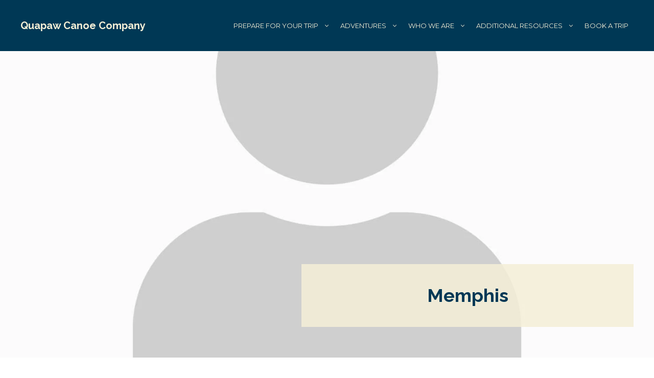

--- FILE ---
content_type: text/html; charset=UTF-8
request_url: https://www.island63.com/locations/memphis/
body_size: 18762
content:
<!DOCTYPE html><html lang="en-US"><head><meta charset="UTF-8"><link rel="preconnect" href="https://fonts.gstatic.com/" crossorigin /><meta name='robots' content='index, follow, max-image-preview:large, max-snippet:-1, max-video-preview:-1' /><meta name="viewport" content="width=device-width, initial-scale=1"><title>Memphis Archives | Quapaw Canoe Company</title><link rel="canonical" href="https://www.island63.com/locations/memphis/" /><meta property="og:locale" content="en_US" /><meta property="og:type" content="article" /><meta property="og:title" content="Memphis Archives | Quapaw Canoe Company" /><meta property="og:url" content="https://www.island63.com/locations/memphis/" /><meta property="og:site_name" content="Quapaw Canoe Company" /><meta name="twitter:card" content="summary_large_image" /> <script type="application/ld+json" class="yoast-schema-graph">{"@context":"https://schema.org","@graph":[{"@type":"CollectionPage","@id":"https://www.island63.com/locations/memphis/","url":"https://www.island63.com/locations/memphis/","name":"Memphis Archives | Quapaw Canoe Company","isPartOf":{"@id":"https://www.island63.com/#website"},"primaryImageOfPage":{"@id":"https://www.island63.com/locations/memphis/#primaryimage"},"image":{"@id":"https://www.island63.com/locations/memphis/#primaryimage"},"thumbnailUrl":"https://www.island63.com/wp-content/uploads/2022/10/profile_defailt.jpg","breadcrumb":{"@id":"https://www.island63.com/locations/memphis/#breadcrumb"},"inLanguage":"en-US"},{"@type":"ImageObject","inLanguage":"en-US","@id":"https://www.island63.com/locations/memphis/#primaryimage","url":"https://www.island63.com/wp-content/uploads/2022/10/profile_defailt.jpg","contentUrl":"https://www.island63.com/wp-content/uploads/2022/10/profile_defailt.jpg","width":1473,"height":1389},{"@type":"BreadcrumbList","@id":"https://www.island63.com/locations/memphis/#breadcrumb","itemListElement":[{"@type":"ListItem","position":1,"name":"Home","item":"https://www.island63.com/"},{"@type":"ListItem","position":2,"name":"Memphis"}]},{"@type":"WebSite","@id":"https://www.island63.com/#website","url":"https://www.island63.com/","name":"Quapaw Canoe Company","description":"","potentialAction":[{"@type":"SearchAction","target":{"@type":"EntryPoint","urlTemplate":"https://www.island63.com/?s={search_term_string}"},"query-input":{"@type":"PropertyValueSpecification","valueRequired":true,"valueName":"search_term_string"}}],"inLanguage":"en-US"}]}</script> <link rel='dns-prefetch' href='//cdn.jsdelivr.net' /><link href='https://fonts.gstatic.com' crossorigin rel='preconnect' /><link href='https://fonts.googleapis.com' crossorigin rel='preconnect' /><link rel="alternate" type="application/rss+xml" title="Quapaw Canoe Company &raquo; Feed" href="https://www.island63.com/feed/" /><link rel="alternate" type="application/rss+xml" title="Quapaw Canoe Company &raquo; Comments Feed" href="https://www.island63.com/comments/feed/" /><link rel="alternate" type="application/rss+xml" title="Quapaw Canoe Company &raquo; Memphis Location Feed" href="https://www.island63.com/locations/memphis/feed/" /><style id='wp-img-auto-sizes-contain-inline-css'>img:is([sizes=auto i],[sizes^="auto," i]){contain-intrinsic-size:3000px 1500px}
/*# sourceURL=wp-img-auto-sizes-contain-inline-css */</style> <script>WebFontConfig={google:{families:["Raleway:100,200,300,regular,500,600,700,800,900,100italic,200italic,300italic,italic,500italic,600italic,700italic,800italic,900italic","Montserrat:100,100italic,200,200italic,300,300italic,regular,italic,500,500italic,600,600italic,700,700italic,800,800italic,900,900italic&display=swap"]}};if ( typeof WebFont === "object" && typeof WebFont.load === "function" ) { WebFont.load( WebFontConfig ); }</script><script data-optimized="1" src="https://www.island63.com/wp-content/plugins/litespeed-cache/assets/js/webfontloader.min.js"></script> <link rel='stylesheet' id='wp-block-library-css' href='https://www.island63.com/wp-includes/css/dist/block-library/style.min.css' media='all' /><style id='wp-block-paragraph-inline-css'>.is-small-text{font-size:.875em}.is-regular-text{font-size:1em}.is-large-text{font-size:2.25em}.is-larger-text{font-size:3em}.has-drop-cap:not(:focus):first-letter{float:left;font-size:8.4em;font-style:normal;font-weight:100;line-height:.68;margin:.05em .1em 0 0;text-transform:uppercase}body.rtl .has-drop-cap:not(:focus):first-letter{float:none;margin-left:.1em}p.has-drop-cap.has-background{overflow:hidden}:root :where(p.has-background){padding:1.25em 2.375em}:where(p.has-text-color:not(.has-link-color)) a{color:inherit}p.has-text-align-left[style*="writing-mode:vertical-lr"],p.has-text-align-right[style*="writing-mode:vertical-rl"]{rotate:180deg}
/*# sourceURL=https://www.island63.com/wp-includes/blocks/paragraph/style.min.css */</style><style id='global-styles-inline-css'>:root{--wp--preset--aspect-ratio--square: 1;--wp--preset--aspect-ratio--4-3: 4/3;--wp--preset--aspect-ratio--3-4: 3/4;--wp--preset--aspect-ratio--3-2: 3/2;--wp--preset--aspect-ratio--2-3: 2/3;--wp--preset--aspect-ratio--16-9: 16/9;--wp--preset--aspect-ratio--9-16: 9/16;--wp--preset--color--black: #000000;--wp--preset--color--cyan-bluish-gray: #abb8c3;--wp--preset--color--white: #ffffff;--wp--preset--color--pale-pink: #f78da7;--wp--preset--color--vivid-red: #cf2e2e;--wp--preset--color--luminous-vivid-orange: #ff6900;--wp--preset--color--luminous-vivid-amber: #fcb900;--wp--preset--color--light-green-cyan: #7bdcb5;--wp--preset--color--vivid-green-cyan: #00d084;--wp--preset--color--pale-cyan-blue: #8ed1fc;--wp--preset--color--vivid-cyan-blue: #0693e3;--wp--preset--color--vivid-purple: #9b51e0;--wp--preset--color--contrast: var(--contrast);--wp--preset--color--contrast-2: var(--contrast-2);--wp--preset--color--contrast-3: var(--contrast-3);--wp--preset--color--base: var(--base);--wp--preset--color--base-2: var(--base-2);--wp--preset--color--base-3: var(--base-3);--wp--preset--color--accent: var(--accent);--wp--preset--color--tan: var(--tan);--wp--preset--color--blue: var(--blue);--wp--preset--gradient--vivid-cyan-blue-to-vivid-purple: linear-gradient(135deg,rgb(6,147,227) 0%,rgb(155,81,224) 100%);--wp--preset--gradient--light-green-cyan-to-vivid-green-cyan: linear-gradient(135deg,rgb(122,220,180) 0%,rgb(0,208,130) 100%);--wp--preset--gradient--luminous-vivid-amber-to-luminous-vivid-orange: linear-gradient(135deg,rgb(252,185,0) 0%,rgb(255,105,0) 100%);--wp--preset--gradient--luminous-vivid-orange-to-vivid-red: linear-gradient(135deg,rgb(255,105,0) 0%,rgb(207,46,46) 100%);--wp--preset--gradient--very-light-gray-to-cyan-bluish-gray: linear-gradient(135deg,rgb(238,238,238) 0%,rgb(169,184,195) 100%);--wp--preset--gradient--cool-to-warm-spectrum: linear-gradient(135deg,rgb(74,234,220) 0%,rgb(151,120,209) 20%,rgb(207,42,186) 40%,rgb(238,44,130) 60%,rgb(251,105,98) 80%,rgb(254,248,76) 100%);--wp--preset--gradient--blush-light-purple: linear-gradient(135deg,rgb(255,206,236) 0%,rgb(152,150,240) 100%);--wp--preset--gradient--blush-bordeaux: linear-gradient(135deg,rgb(254,205,165) 0%,rgb(254,45,45) 50%,rgb(107,0,62) 100%);--wp--preset--gradient--luminous-dusk: linear-gradient(135deg,rgb(255,203,112) 0%,rgb(199,81,192) 50%,rgb(65,88,208) 100%);--wp--preset--gradient--pale-ocean: linear-gradient(135deg,rgb(255,245,203) 0%,rgb(182,227,212) 50%,rgb(51,167,181) 100%);--wp--preset--gradient--electric-grass: linear-gradient(135deg,rgb(202,248,128) 0%,rgb(113,206,126) 100%);--wp--preset--gradient--midnight: linear-gradient(135deg,rgb(2,3,129) 0%,rgb(40,116,252) 100%);--wp--preset--font-size--small: 13px;--wp--preset--font-size--medium: 20px;--wp--preset--font-size--large: 36px;--wp--preset--font-size--x-large: 42px;--wp--preset--spacing--20: 0.44rem;--wp--preset--spacing--30: 0.67rem;--wp--preset--spacing--40: 1rem;--wp--preset--spacing--50: 1.5rem;--wp--preset--spacing--60: 2.25rem;--wp--preset--spacing--70: 3.38rem;--wp--preset--spacing--80: 5.06rem;--wp--preset--shadow--natural: 6px 6px 9px rgba(0, 0, 0, 0.2);--wp--preset--shadow--deep: 12px 12px 50px rgba(0, 0, 0, 0.4);--wp--preset--shadow--sharp: 6px 6px 0px rgba(0, 0, 0, 0.2);--wp--preset--shadow--outlined: 6px 6px 0px -3px rgb(255, 255, 255), 6px 6px rgb(0, 0, 0);--wp--preset--shadow--crisp: 6px 6px 0px rgb(0, 0, 0);}:where(.is-layout-flex){gap: 0.5em;}:where(.is-layout-grid){gap: 0.5em;}body .is-layout-flex{display: flex;}.is-layout-flex{flex-wrap: wrap;align-items: center;}.is-layout-flex > :is(*, div){margin: 0;}body .is-layout-grid{display: grid;}.is-layout-grid > :is(*, div){margin: 0;}:where(.wp-block-columns.is-layout-flex){gap: 2em;}:where(.wp-block-columns.is-layout-grid){gap: 2em;}:where(.wp-block-post-template.is-layout-flex){gap: 1.25em;}:where(.wp-block-post-template.is-layout-grid){gap: 1.25em;}.has-black-color{color: var(--wp--preset--color--black) !important;}.has-cyan-bluish-gray-color{color: var(--wp--preset--color--cyan-bluish-gray) !important;}.has-white-color{color: var(--wp--preset--color--white) !important;}.has-pale-pink-color{color: var(--wp--preset--color--pale-pink) !important;}.has-vivid-red-color{color: var(--wp--preset--color--vivid-red) !important;}.has-luminous-vivid-orange-color{color: var(--wp--preset--color--luminous-vivid-orange) !important;}.has-luminous-vivid-amber-color{color: var(--wp--preset--color--luminous-vivid-amber) !important;}.has-light-green-cyan-color{color: var(--wp--preset--color--light-green-cyan) !important;}.has-vivid-green-cyan-color{color: var(--wp--preset--color--vivid-green-cyan) !important;}.has-pale-cyan-blue-color{color: var(--wp--preset--color--pale-cyan-blue) !important;}.has-vivid-cyan-blue-color{color: var(--wp--preset--color--vivid-cyan-blue) !important;}.has-vivid-purple-color{color: var(--wp--preset--color--vivid-purple) !important;}.has-black-background-color{background-color: var(--wp--preset--color--black) !important;}.has-cyan-bluish-gray-background-color{background-color: var(--wp--preset--color--cyan-bluish-gray) !important;}.has-white-background-color{background-color: var(--wp--preset--color--white) !important;}.has-pale-pink-background-color{background-color: var(--wp--preset--color--pale-pink) !important;}.has-vivid-red-background-color{background-color: var(--wp--preset--color--vivid-red) !important;}.has-luminous-vivid-orange-background-color{background-color: var(--wp--preset--color--luminous-vivid-orange) !important;}.has-luminous-vivid-amber-background-color{background-color: var(--wp--preset--color--luminous-vivid-amber) !important;}.has-light-green-cyan-background-color{background-color: var(--wp--preset--color--light-green-cyan) !important;}.has-vivid-green-cyan-background-color{background-color: var(--wp--preset--color--vivid-green-cyan) !important;}.has-pale-cyan-blue-background-color{background-color: var(--wp--preset--color--pale-cyan-blue) !important;}.has-vivid-cyan-blue-background-color{background-color: var(--wp--preset--color--vivid-cyan-blue) !important;}.has-vivid-purple-background-color{background-color: var(--wp--preset--color--vivid-purple) !important;}.has-black-border-color{border-color: var(--wp--preset--color--black) !important;}.has-cyan-bluish-gray-border-color{border-color: var(--wp--preset--color--cyan-bluish-gray) !important;}.has-white-border-color{border-color: var(--wp--preset--color--white) !important;}.has-pale-pink-border-color{border-color: var(--wp--preset--color--pale-pink) !important;}.has-vivid-red-border-color{border-color: var(--wp--preset--color--vivid-red) !important;}.has-luminous-vivid-orange-border-color{border-color: var(--wp--preset--color--luminous-vivid-orange) !important;}.has-luminous-vivid-amber-border-color{border-color: var(--wp--preset--color--luminous-vivid-amber) !important;}.has-light-green-cyan-border-color{border-color: var(--wp--preset--color--light-green-cyan) !important;}.has-vivid-green-cyan-border-color{border-color: var(--wp--preset--color--vivid-green-cyan) !important;}.has-pale-cyan-blue-border-color{border-color: var(--wp--preset--color--pale-cyan-blue) !important;}.has-vivid-cyan-blue-border-color{border-color: var(--wp--preset--color--vivid-cyan-blue) !important;}.has-vivid-purple-border-color{border-color: var(--wp--preset--color--vivid-purple) !important;}.has-vivid-cyan-blue-to-vivid-purple-gradient-background{background: var(--wp--preset--gradient--vivid-cyan-blue-to-vivid-purple) !important;}.has-light-green-cyan-to-vivid-green-cyan-gradient-background{background: var(--wp--preset--gradient--light-green-cyan-to-vivid-green-cyan) !important;}.has-luminous-vivid-amber-to-luminous-vivid-orange-gradient-background{background: var(--wp--preset--gradient--luminous-vivid-amber-to-luminous-vivid-orange) !important;}.has-luminous-vivid-orange-to-vivid-red-gradient-background{background: var(--wp--preset--gradient--luminous-vivid-orange-to-vivid-red) !important;}.has-very-light-gray-to-cyan-bluish-gray-gradient-background{background: var(--wp--preset--gradient--very-light-gray-to-cyan-bluish-gray) !important;}.has-cool-to-warm-spectrum-gradient-background{background: var(--wp--preset--gradient--cool-to-warm-spectrum) !important;}.has-blush-light-purple-gradient-background{background: var(--wp--preset--gradient--blush-light-purple) !important;}.has-blush-bordeaux-gradient-background{background: var(--wp--preset--gradient--blush-bordeaux) !important;}.has-luminous-dusk-gradient-background{background: var(--wp--preset--gradient--luminous-dusk) !important;}.has-pale-ocean-gradient-background{background: var(--wp--preset--gradient--pale-ocean) !important;}.has-electric-grass-gradient-background{background: var(--wp--preset--gradient--electric-grass) !important;}.has-midnight-gradient-background{background: var(--wp--preset--gradient--midnight) !important;}.has-small-font-size{font-size: var(--wp--preset--font-size--small) !important;}.has-medium-font-size{font-size: var(--wp--preset--font-size--medium) !important;}.has-large-font-size{font-size: var(--wp--preset--font-size--large) !important;}.has-x-large-font-size{font-size: var(--wp--preset--font-size--x-large) !important;}
/*# sourceURL=global-styles-inline-css */</style><style id='classic-theme-styles-inline-css'>/*! This file is auto-generated */
.wp-block-button__link{color:#fff;background-color:#32373c;border-radius:9999px;box-shadow:none;text-decoration:none;padding:calc(.667em + 2px) calc(1.333em + 2px);font-size:1.125em}.wp-block-file__button{background:#32373c;color:#fff;text-decoration:none}
/*# sourceURL=/wp-includes/css/classic-themes.min.css */</style><link rel='stylesheet' id='ub-extension-style-css-css' href='https://www.island63.com/wp-content/plugins/ultimate-blocks/src/extensions/style.css' media='all' /><link rel='stylesheet' id='woocommerce-layout-css' href='https://www.island63.com/wp-content/plugins/woocommerce/assets/css/woocommerce-layout.css' media='all' /><link rel='stylesheet' id='woocommerce-smallscreen-css' href='https://www.island63.com/wp-content/plugins/woocommerce/assets/css/woocommerce-smallscreen.css' media='only screen and (max-width: 768px)' /><link rel='stylesheet' id='woocommerce-general-css' href='https://www.island63.com/wp-content/plugins/woocommerce/assets/css/woocommerce.css' media='all' /><style id='woocommerce-general-inline-css'>.woocommerce .page-header-image-single {display: none;}.woocommerce .entry-content,.woocommerce .product .entry-summary {margin-top: 0;}.related.products {clear: both;}.checkout-subscribe-prompt.clear {visibility: visible;height: initial;width: initial;}@media (max-width:768px) {.woocommerce .woocommerce-ordering,.woocommerce-page .woocommerce-ordering {float: none;}.woocommerce .woocommerce-ordering select {max-width: 100%;}.woocommerce ul.products li.product,.woocommerce-page ul.products li.product,.woocommerce-page[class*=columns-] ul.products li.product,.woocommerce[class*=columns-] ul.products li.product {width: 100%;float: none;}}
/*# sourceURL=woocommerce-general-inline-css */</style><style id='woocommerce-inline-inline-css'>.woocommerce form .form-row .required { visibility: visible; }
/*# sourceURL=woocommerce-inline-inline-css */</style><link rel='stylesheet' id='slick-css-css' href='//cdn.jsdelivr.net/npm/slick-carousel@1.8.1/slick/slick.css?ver=1.0.0' media='all' /><link rel='stylesheet' id='generate-style-css' href='https://www.island63.com/wp-content/themes/generatepress/assets/css/main.min.css' media='all' /><style id='generate-style-inline-css'>body{background-color:var(--base-3);color:var(--contrast);}a{color:var(--blue);}a:hover, a:focus, a:active{color:var(--contrast);}.grid-container{max-width:1500px;}.wp-block-group__inner-container{max-width:1500px;margin-left:auto;margin-right:auto;}:root{--contrast:#222222;--contrast-2:#575760;--contrast-3:#b2b2be;--base:#f0f0f0;--base-2:#f7f8f9;--base-3:#ffffff;--accent:#1e73be;--tan:#F4EED6;--blue:#003855;}:root .has-contrast-color{color:var(--contrast);}:root .has-contrast-background-color{background-color:var(--contrast);}:root .has-contrast-2-color{color:var(--contrast-2);}:root .has-contrast-2-background-color{background-color:var(--contrast-2);}:root .has-contrast-3-color{color:var(--contrast-3);}:root .has-contrast-3-background-color{background-color:var(--contrast-3);}:root .has-base-color{color:var(--base);}:root .has-base-background-color{background-color:var(--base);}:root .has-base-2-color{color:var(--base-2);}:root .has-base-2-background-color{background-color:var(--base-2);}:root .has-base-3-color{color:var(--base-3);}:root .has-base-3-background-color{background-color:var(--base-3);}:root .has-accent-color{color:var(--accent);}:root .has-accent-background-color{background-color:var(--accent);}:root .has-tan-color{color:var(--tan);}:root .has-tan-background-color{background-color:var(--tan);}:root .has-blue-color{color:var(--blue);}:root .has-blue-background-color{background-color:var(--blue);}.main-title{font-family:Raleway, sans-serif;font-weight:700;font-size:20px;}body, button, input, select, textarea{font-family:Montserrat, sans-serif;font-size:18px;}body{line-height:1.4;}.main-navigation a, .main-navigation .menu-toggle, .main-navigation .menu-bar-items{text-transform:uppercase;font-size:13px;}h1, h2, h3, h4, h5, h6{font-family:Raleway, sans-serif;}h1{font-weight:700;font-size:36px;}@media (max-width: 1024px){h1{font-size:32px;}}@media (max-width:768px){h1{font-size:26px;}}h2{font-weight:700;font-size:32px;}@media (max-width: 1024px){h2{font-size:28px;}}@media (max-width:768px){h2{font-size:24px;}}h3{font-weight:700;font-size:20px;}@media (max-width: 1024px){h3{font-size:18px;}}@media (max-width:768px){h3{font-size:17px;}}h4{font-size:19px;}.main-navigation .main-nav ul ul li a{text-transform:initial;}.top-bar{background-color:#636363;color:#ffffff;}.top-bar a{color:#ffffff;}.top-bar a:hover{color:#303030;}.site-header{background-color:var(--blue);}.main-title a,.main-title a:hover{color:var(--tan);}.site-description{color:var(--contrast-2);}.mobile-menu-control-wrapper .menu-toggle,.mobile-menu-control-wrapper .menu-toggle:hover,.mobile-menu-control-wrapper .menu-toggle:focus,.has-inline-mobile-toggle #site-navigation.toggled{background-color:rgba(0, 0, 0, 0.02);}.main-navigation,.main-navigation ul ul{background-color:var(--blue);}.main-navigation .main-nav ul li a, .main-navigation .menu-toggle, .main-navigation .menu-bar-items{color:var(--tan);}.main-navigation .main-nav ul li:not([class*="current-menu-"]):hover > a, .main-navigation .main-nav ul li:not([class*="current-menu-"]):focus > a, .main-navigation .main-nav ul li.sfHover:not([class*="current-menu-"]) > a, .main-navigation .menu-bar-item:hover > a, .main-navigation .menu-bar-item.sfHover > a{color:var(--tan);}button.menu-toggle:hover,button.menu-toggle:focus{color:var(--tan);}.main-navigation .main-nav ul li[class*="current-menu-"] > a{color:var(--tan);}.navigation-search input[type="search"],.navigation-search input[type="search"]:active, .navigation-search input[type="search"]:focus, .main-navigation .main-nav ul li.search-item.active > a, .main-navigation .menu-bar-items .search-item.active > a{color:var(--tan);}.main-navigation ul ul{background-color:var(--blue);}.separate-containers .inside-article, .separate-containers .comments-area, .separate-containers .page-header, .one-container .container, .separate-containers .paging-navigation, .inside-page-header{color:var(--blue);background-color:var(--base-3);}.entry-title a{color:var(--contrast);}.entry-title a:hover{color:var(--contrast-2);}.entry-meta{color:var(--contrast-2);}h1{color:var(--blue);}h2{color:var(--blue);}h3{color:var(--blue);}.sidebar .widget{background-color:var(--base-3);}.footer-widgets{background-color:var(--base-3);}.site-info{background-color:var(--base-3);}input[type="text"],input[type="email"],input[type="url"],input[type="password"],input[type="search"],input[type="tel"],input[type="number"],textarea,select{color:var(--contrast);background-color:var(--base-2);border-color:var(--base);}input[type="text"]:focus,input[type="email"]:focus,input[type="url"]:focus,input[type="password"]:focus,input[type="search"]:focus,input[type="tel"]:focus,input[type="number"]:focus,textarea:focus,select:focus{color:var(--contrast);background-color:var(--base-2);border-color:var(--contrast-3);}button,html input[type="button"],input[type="reset"],input[type="submit"],a.button,a.wp-block-button__link:not(.has-background){color:#ffffff;background-color:#55555e;}button:hover,html input[type="button"]:hover,input[type="reset"]:hover,input[type="submit"]:hover,a.button:hover,button:focus,html input[type="button"]:focus,input[type="reset"]:focus,input[type="submit"]:focus,a.button:focus,a.wp-block-button__link:not(.has-background):active,a.wp-block-button__link:not(.has-background):focus,a.wp-block-button__link:not(.has-background):hover{color:#ffffff;background-color:#3f4047;}a.generate-back-to-top{background-color:rgba( 0,0,0,0.4 );color:#ffffff;}a.generate-back-to-top:hover,a.generate-back-to-top:focus{background-color:rgba( 0,0,0,0.6 );color:#ffffff;}:root{--gp-search-modal-bg-color:var(--base-3);--gp-search-modal-text-color:var(--contrast);--gp-search-modal-overlay-bg-color:rgba(0,0,0,0.2);}@media (max-width: 1140px){.main-navigation .menu-bar-item:hover > a, .main-navigation .menu-bar-item.sfHover > a{background:none;color:var(--tan);}}.nav-below-header .main-navigation .inside-navigation.grid-container, .nav-above-header .main-navigation .inside-navigation.grid-container{padding:0px 30px 0px 30px;}.site-main .wp-block-group__inner-container{padding:40px;}.separate-containers .paging-navigation{padding-top:20px;padding-bottom:20px;}.entry-content .alignwide, body:not(.no-sidebar) .entry-content .alignfull{margin-left:-40px;width:calc(100% + 80px);max-width:calc(100% + 80px);}.main-navigation .main-nav ul li a,.menu-toggle,.main-navigation .menu-bar-item > a{padding-left:10px;padding-right:10px;line-height:100px;}.main-navigation .main-nav ul ul li a{padding:10px;}.main-navigation ul ul{width:250px;}.navigation-search input[type="search"]{height:100px;}.rtl .menu-item-has-children .dropdown-menu-toggle{padding-left:10px;}.menu-item-has-children .dropdown-menu-toggle{padding-right:10px;}.rtl .main-navigation .main-nav ul li.menu-item-has-children > a{padding-right:10px;}@media (max-width:768px){.separate-containers .inside-article, .separate-containers .comments-area, .separate-containers .page-header, .separate-containers .paging-navigation, .one-container .site-content, .inside-page-header{padding:30px 25px 30px 25px;}.site-main .wp-block-group__inner-container{padding:30px 25px 30px 25px;}.inside-top-bar{padding-right:30px;padding-left:30px;}.inside-header{padding-right:30px;padding-left:30px;}.widget-area .widget{padding-top:30px;padding-right:30px;padding-bottom:30px;padding-left:30px;}.footer-widgets-container{padding-top:30px;padding-right:30px;padding-bottom:30px;padding-left:30px;}.inside-site-info{padding-right:30px;padding-left:30px;}.entry-content .alignwide, body:not(.no-sidebar) .entry-content .alignfull{margin-left:-25px;width:calc(100% + 50px);max-width:calc(100% + 50px);}.one-container .site-main .paging-navigation{margin-bottom:20px;}}/* End cached CSS */.is-right-sidebar{width:30%;}.is-left-sidebar{width:30%;}.site-content .content-area{width:100%;}@media (max-width: 1140px){.main-navigation .menu-toggle,.sidebar-nav-mobile:not(#sticky-placeholder){display:block;}.main-navigation ul,.gen-sidebar-nav,.main-navigation:not(.slideout-navigation):not(.toggled) .main-nav > ul,.has-inline-mobile-toggle #site-navigation .inside-navigation > *:not(.navigation-search):not(.main-nav){display:none;}.nav-align-right .inside-navigation,.nav-align-center .inside-navigation{justify-content:space-between;}}
.dynamic-author-image-rounded{border-radius:100%;}.dynamic-featured-image, .dynamic-author-image{vertical-align:middle;}.one-container.blog .dynamic-content-template:not(:last-child), .one-container.archive .dynamic-content-template:not(:last-child){padding-bottom:0px;}.dynamic-entry-excerpt > p:last-child{margin-bottom:0px;}
@media (max-width: 1140px){.main-navigation .main-nav ul li a,.main-navigation .menu-toggle,.main-navigation .mobile-bar-items a,.main-navigation .menu-bar-item > a{line-height:70px;}.main-navigation .site-logo.navigation-logo img, .mobile-header-navigation .site-logo.mobile-header-logo img, .navigation-search input[type="search"]{height:70px;}}.main-navigation.slideout-navigation .main-nav > ul > li > a{line-height:65px;}
/*# sourceURL=generate-style-inline-css */</style><link rel='stylesheet' id='generate-child-css' href='https://www.island63.com/wp-content/themes/generatepress_child/style.css' media='all' /><style id='generateblocks-inline-css'>.gb-container.gb-tabs__item:not(.gb-tabs__item-open){display:none;}.gb-container-142f1257{font-size:16px;background-color:var(--blue);color:var(--tan);}.gb-container-142f1257 > .gb-inside-container{padding:60px 40px;}.gb-container-142f1257 a, .gb-container-142f1257 a:visited{color:var(--tan);}.gb-grid-wrapper > .gb-grid-column-142f1257 > .gb-container{display:flex;flex-direction:column;height:100%;}.gb-grid-wrapper > .gb-grid-column-04154de3{width:25%;flex-grow:1;}.gb-grid-wrapper > .gb-grid-column-04154de3 > .gb-container{display:flex;flex-direction:column;height:100%;}.gb-grid-wrapper > .gb-grid-column-31b13e7d{width:25%;flex-grow:1;}.gb-grid-wrapper > .gb-grid-column-31b13e7d > .gb-container{display:flex;flex-direction:column;height:100%;}.gb-grid-wrapper > .gb-grid-column-2a80e75c{width:25%;flex-grow:1;}.gb-grid-wrapper > .gb-grid-column-2a80e75c > .gb-container{display:flex;flex-direction:column;height:100%;}.gb-grid-wrapper > .gb-grid-column-6df2e715{width:25%;}.gb-grid-wrapper > .gb-grid-column-6df2e715 > .gb-container{display:flex;flex-direction:column;height:100%;}.gb-container-bbe00d32{background-image:url(https://www.island63.com/wp-content/uploads/2022/10/profile_defailt.jpg.webp);background-repeat:no-repeat;background-position:center center;background-size:cover;background-attachment:fixed;min-height:600px;display:flex;flex-direction:row;align-items:flex-end;}.gb-container-bbe00d32 > .gb-inside-container{padding:60px 40px;max-width:1500px;margin-left:auto;margin-right:auto;width:100%;}.gb-grid-wrapper > .gb-grid-column-bbe00d32 > .gb-container{justify-content:flex-end;display:flex;flex-direction:column;height:100%;}.gb-container-bbe00d32.gb-has-dynamic-bg{background-image:var(--background-url);}.gb-container-bbe00d32.gb-no-dynamic-bg{background-image:none;}.gb-container-38893880{background-color:rgba(245, 239, 215, 0.85);}.gb-container-38893880 > .gb-inside-container{padding:40px;}.gb-grid-wrapper > .gb-grid-column-38893880{width:100%;flex-basis:650px;}.gb-grid-wrapper > .gb-grid-column-38893880 > .gb-container{display:flex;flex-direction:column;height:100%;}.gb-grid-wrapper-a3c6367c{display:flex;flex-wrap:wrap;margin-left:-20px;}.gb-grid-wrapper-a3c6367c > .gb-grid-column{box-sizing:border-box;padding-left:20px;padding-bottom:20px;}.gb-grid-wrapper-f84329f6{display:flex;flex-wrap:wrap;justify-content:flex-end;}.gb-grid-wrapper-f84329f6 > .gb-grid-column{box-sizing:border-box;}p.gb-headline-cbdfe05a{font-size:18px;font-weight:700;text-transform:uppercase;margin-bottom:10px;}p.gb-headline-6da216f3{margin-bottom:0px;}p.gb-headline-f1f779c2{margin-bottom:0px;}p.gb-headline-6d8d856d{margin-bottom:0px;}p.gb-headline-483caf57{margin-bottom:0px;}p.gb-headline-5623614d{margin-bottom:0px;}p.gb-headline-73c949d7{margin-bottom:0px;}p.gb-headline-5f38d951{font-size:18px;font-weight:700;text-transform:uppercase;margin-bottom:10px;}p.gb-headline-df334958{margin-bottom:0px;}p.gb-headline-7158378a{margin-bottom:0px;}p.gb-headline-12f8994d{margin-bottom:0px;}p.gb-headline-392865d0{margin-bottom:0px;}p.gb-headline-43448004{font-size:18px;font-weight:700;text-transform:uppercase;margin-bottom:10px;}p.gb-headline-08ba56c2{margin-bottom:0px;}p.gb-headline-cc5616e4{margin-bottom:0px;}p.gb-headline-07d7c7da{margin-bottom:0px;}p.gb-headline-7e490dd6{margin-bottom:0px;}p.gb-headline-67835202{margin-bottom:0px;}p.gb-headline-e06e614e{font-size:18px;font-weight:700;text-transform:uppercase;margin-bottom:10px;}h1.gb-headline-ee376846{text-align:center;margin-bottom:0px;}.gb-button-wrapper{display:flex;flex-wrap:wrap;align-items:flex-start;justify-content:flex-start;clear:both;}.gb-accordion__item:not(.gb-accordion__item-open) > .gb-button .gb-accordion__icon-open{display:none;}.gb-accordion__item.gb-accordion__item-open > .gb-button .gb-accordion__icon{display:none;}.gb-button-wrapper a.gb-button-e522ceb4, .gb-button-wrapper a.gb-button-e522ceb4:visited{font-size:26px;font-weight:600;margin-right:20px;border:0px solid;background-color:rgba(171, 184, 195, 0);color:var(--tan);text-decoration:none;display:inline-flex;align-items:center;justify-content:center;text-align:center;}.gb-button-wrapper a.gb-button-e522ceb4:hover, .gb-button-wrapper a.gb-button-e522ceb4:active, .gb-button-wrapper a.gb-button-e522ceb4:focus{background-color:rgba(5, 188, 191, 0);color:var(--base-3);}.gb-button-wrapper a.gb-button-e522ceb4 .gb-icon{font-size:0.75em;line-height:0;align-items:center;display:inline-flex;}.gb-button-wrapper a.gb-button-e522ceb4 .gb-icon svg{height:1em;width:1em;fill:currentColor;}.gb-button-wrapper a.gb-button-8b976bdc, .gb-button-wrapper a.gb-button-8b976bdc:visited{font-size:30px;font-weight:600;margin-right:20px;border:0px solid;background-color:rgba(171, 184, 195, 0);color:var(--tan);text-decoration:none;display:inline-flex;align-items:center;justify-content:center;text-align:center;}.gb-button-wrapper a.gb-button-8b976bdc:hover, .gb-button-wrapper a.gb-button-8b976bdc:active, .gb-button-wrapper a.gb-button-8b976bdc:focus{background-color:rgba(5, 188, 191, 0);color:var(--base-3);}.gb-button-wrapper a.gb-button-8b976bdc .gb-icon{font-size:0.75em;line-height:0;align-items:center;display:inline-flex;}.gb-button-wrapper a.gb-button-8b976bdc .gb-icon svg{height:1em;width:1em;fill:currentColor;}.gb-button-wrapper a.gb-button-ef15ac2c, .gb-button-wrapper a.gb-button-ef15ac2c:visited{font-size:30px;font-weight:600;border:0px solid;background-color:rgba(171, 184, 195, 0);color:var(--tan);text-decoration:none;display:inline-flex;align-items:center;justify-content:center;text-align:center;}.gb-button-wrapper a.gb-button-ef15ac2c:hover, .gb-button-wrapper a.gb-button-ef15ac2c:active, .gb-button-wrapper a.gb-button-ef15ac2c:focus{background-color:rgba(5, 188, 191, 0);color:var(--base-3);}.gb-button-wrapper a.gb-button-ef15ac2c .gb-icon{font-size:0.75em;line-height:0;align-items:center;display:inline-flex;}.gb-button-wrapper a.gb-button-ef15ac2c .gb-icon svg{height:1em;width:1em;fill:currentColor;}@media (max-width: 1024px) {.gb-container-142f1257 > .gb-inside-container{padding:50px 30px;}.gb-grid-wrapper > .gb-grid-column-04154de3{width:50%;order:2;}.gb-grid-wrapper > .gb-grid-column-31b13e7d{width:50%;order:2;}.gb-grid-wrapper > .gb-grid-column-2a80e75c{width:50%;order:3;}.gb-grid-wrapper > .gb-grid-column-6df2e715{width:50%;order:1;}.gb-container-bbe00d32{min-height:500px;}.gb-container-bbe00d32 > .gb-inside-container{padding-right:30px;padding-left:30px;box-sizing:border-box;}.gb-grid-wrapper > .gb-grid-column-38893880{flex-basis:1000px;}}@media (max-width: 767px) {.gb-container-142f1257 > .gb-inside-container{padding:40px 20px;}.gb-grid-wrapper > .gb-grid-column-04154de3{width:100%;}.gb-grid-wrapper > .gb-grid-column-31b13e7d{width:100%;}.gb-grid-wrapper > .gb-grid-column-2a80e75c{width:100%;}.gb-grid-wrapper > .gb-grid-column-6df2e715{width:100%;}.gb-container-bbe00d32{min-height:0px;background-attachment:initial;}.gb-container-bbe00d32 > .gb-inside-container{padding-right:20px;padding-bottom:40px;padding-left:20px;}.gb-container-38893880 > .gb-inside-container{padding:25px;}.gb-grid-wrapper > .gb-grid-column-38893880{width:100%;}}:root{--gb-container-width:1500px;}.gb-container .wp-block-image img{vertical-align:middle;}.gb-grid-wrapper .wp-block-image{margin-bottom:0;}.gb-highlight{background:none;}.gb-shape{line-height:0;}.gb-container-link{position:absolute;top:0;right:0;bottom:0;left:0;z-index:99;}
/*# sourceURL=generateblocks-inline-css */</style><link rel='stylesheet' id='generate-blog-images-css' href='https://www.island63.com/wp-content/plugins/gp-premium/blog/functions/css/featured-images.min.css' media='all' /><link rel='stylesheet' id='generate-offside-css' href='https://www.island63.com/wp-content/plugins/gp-premium/menu-plus/functions/css/offside.min.css' media='all' /><style id='generate-offside-inline-css'>:root{--gp-slideout-width:265px;}.slideout-navigation, .slideout-navigation a{color:var(--tan);}.slideout-navigation button.slideout-exit{color:var(--tan);padding-left:10px;padding-right:10px;}.slide-opened nav.toggled .menu-toggle:before{display:none;}@media (max-width: 1140px){.menu-bar-item.slideout-toggle{display:none;}}
/*# sourceURL=generate-offside-inline-css */</style><link rel='stylesheet' id='generate-navigation-branding-css' href='https://www.island63.com/wp-content/plugins/gp-premium/menu-plus/functions/css/navigation-branding-flex.min.css' media='all' /><style id='generate-navigation-branding-inline-css'>.main-navigation.has-branding .inside-navigation.grid-container, .main-navigation.has-branding.grid-container .inside-navigation:not(.grid-container){padding:0px 40px 0px 40px;}.main-navigation.has-branding:not(.grid-container) .inside-navigation:not(.grid-container) .navigation-branding{margin-left:10px;}.navigation-branding img, .site-logo.mobile-header-logo img{height:100px;width:auto;}.navigation-branding .main-title{line-height:100px;}@media (max-width: 1140px){.main-navigation.has-branding.nav-align-center .menu-bar-items, .main-navigation.has-sticky-branding.navigation-stick.nav-align-center .menu-bar-items{margin-left:auto;}.navigation-branding{margin-right:auto;margin-left:10px;}.navigation-branding .main-title, .mobile-header-navigation .site-logo{margin-left:10px;}.main-navigation.has-branding .inside-navigation.grid-container{padding:0px;}.navigation-branding img, .site-logo.mobile-header-logo{height:70px;}.navigation-branding .main-title{line-height:70px;}}
/*# sourceURL=generate-navigation-branding-inline-css */</style> <script src="https://www.island63.com/wp-includes/js/jquery/jquery.min.js" id="jquery-core-js"></script> <script data-optimized="1" src="https://www.island63.com/wp-content/litespeed/js/829c038f0e0f9db062b7cde4267faed0.js?ver=faed0" id="jquery-migrate-js"></script> <script data-optimized="1" src="https://www.island63.com/wp-content/litespeed/js/43085b7027c75a5707e4de1ee6a92de9.js?ver=92de9" id="wc-jquery-blockui-js" defer data-wp-strategy="defer"></script> <script id="wc-add-to-cart-js-extra">var wc_add_to_cart_params = {"ajax_url":"/wp-admin/admin-ajax.php","wc_ajax_url":"/?wc-ajax=%%endpoint%%","i18n_view_cart":"View cart","cart_url":"https://www.island63.com/cart/","is_cart":"","cart_redirect_after_add":"no"};
//# sourceURL=wc-add-to-cart-js-extra</script> <script data-optimized="1" src="https://www.island63.com/wp-content/litespeed/js/f427062fd4476502652b7ac96ca182a0.js?ver=182a0" id="wc-add-to-cart-js" defer data-wp-strategy="defer"></script> <script data-optimized="1" src="https://www.island63.com/wp-content/litespeed/js/5a1248fad4b8215ff5b00b90a5a40027.js?ver=40027" id="wc-js-cookie-js" defer data-wp-strategy="defer"></script> <script id="woocommerce-js-extra">var woocommerce_params = {"ajax_url":"/wp-admin/admin-ajax.php","wc_ajax_url":"/?wc-ajax=%%endpoint%%","i18n_password_show":"Show password","i18n_password_hide":"Hide password"};
//# sourceURL=woocommerce-js-extra</script> <script data-optimized="1" src="https://www.island63.com/wp-content/litespeed/js/f71ccd8e33bf81e51539246fc9b08c4d.js?ver=08c4d" id="woocommerce-js" defer data-wp-strategy="defer"></script> <link rel="https://api.w.org/" href="https://www.island63.com/wp-json/" /><link rel="alternate" title="JSON" type="application/json" href="https://www.island63.com/wp-json/wp/v2/locations/20" /><link rel="EditURI" type="application/rsd+xml" title="RSD" href="https://www.island63.com/xmlrpc.php?rsd" /><meta name="generator" content="WordPress 6.9" /><meta name="generator" content="WooCommerce 10.4.3" />
<noscript><style>.simply-gallery-amp{ display: block !important; }</style></noscript><noscript><style>.sgb-preloader{ display: none !important; }</style></noscript>	<noscript><style>.woocommerce-product-gallery{ opacity: 1 !important; }</style></noscript>
 <script async src="https://www.googletagmanager.com/gtag/js?id=G-SJNW24GHPV"></script> <script>window.dataLayer = window.dataLayer || [];
  function gtag(){dataLayer.push(arguments);}
  gtag('js', new Date());

  gtag('config', 'G-SJNW24GHPV');</script><link rel="icon" href="https://www.island63.com/wp-content/uploads/2022/12/canoe_icon-100x100.png" sizes="32x32" /><link rel="icon" href="https://www.island63.com/wp-content/uploads/2022/12/canoe_icon.png" sizes="192x192" /><link rel="apple-touch-icon" href="https://www.island63.com/wp-content/uploads/2022/12/canoe_icon.png" /><meta name="msapplication-TileImage" content="https://www.island63.com/wp-content/uploads/2022/12/canoe_icon.png" /><style id="wp-custom-css">/* Globals */
html, body {
	scroll-behavior: smooth;
}

.site-main {
	overflow: auto;
}

.alignleft, .alignright {
	min-width: 100%;
	margin-left: auto;
	margin-right: auto;
	margin-bottom: 25px !important;
	text-align: center;
}

@media (min-width: 768px) {
	.alignleft, .alignright {
		max-width: 50%;
		min-width: auto;
	}
	
	.alignleft {
		margin-right: 40px !important;
	}
	
	.alignright {
		margin-left: 40px !important;
	}
}

.wp-block-quote {
	font-size: 17px;
}

.gb-container {
	overflow: auto;
}

.wp-block-embed {
	margin-bottom: 20px;
}

/* Header */
.slideout-navigation .inside-navigation {
	padding: 0 10px !important;
}

@media (min-width: 1300px) {
	.main-title {
		font-size: 26px;
	}
	
	.main-navigation a {
		font-size: 14px;
	}
}

.main-navigation .current-menu-item a, .main-navigation .current-menu-ancestor > a, .menu .menu-item a:hover {
	font-weight: 700;
}

.menu > .current-menu-item > a, .main-navigation .current-menu-ancestor > a, .menu > .menu-item > a:hover {
	text-decoration: underline;
	text-underline-offset: 4px;
}

@media (min-width: 769px) {
	
}

/* Accordion */
.wp-block-ub-content-toggle {
	margin: 0;
}

.wp-block-navigation__submenu-container {
	width: 100% !important;
	font-size: 18px;
	font-weight: 400;
	text-transform: capitalize;
}

.wp-block-ub-content-toggle-accordion-title {
	padding: 0 !important;
}

.wp-block-ub-content-toggle-accordion-title-wrap, .wp-block-ub-content-toggle-accordion-content-wrap {
	padding: 20px 30px;
}

.wp-block-ub-content-toggle-accordion-content-wrap {
	background: #fff;
}

.gb-button-wrapper {
	clear: none;
}

/* RSS Feed */
.wp-block-rss {
	margin: 0;
}

.wp-block-rss li {
	margin-bottom: 15px;
	padding-bottom: 25px;
	border-bottom: 1px solid #eee;
}

.wp-block-rss__item-title {
	font-weight: 700;
	margin-bottom: 5px;
}

.wp-block-rss__item-author {
	display: block;
	margin-bottom: 15px;
}</style><link rel='stylesheet' id='wc-blocks-style-css' href='https://www.island63.com/wp-content/plugins/woocommerce/assets/client/blocks/wc-blocks.css' media='all' /></head><body class="archive tax-locations term-memphis term-20 wp-embed-responsive wp-theme-generatepress wp-child-theme-generatepress_child theme-generatepress post-image-below-header post-image-aligned-center slideout-enabled slideout-mobile sticky-menu-fade woocommerce-no-js no-sidebar nav-below-header separate-containers header-aligned-left dropdown-hover" itemtype="https://schema.org/Blog" itemscope>
<a class="screen-reader-text skip-link" href="#content" title="Skip to content">Skip to content</a><nav class="has-branding main-navigation nav-align-right sub-menu-right" id="site-navigation" aria-label="Primary"  itemtype="https://schema.org/SiteNavigationElement" itemscope><div class="inside-navigation grid-container"><div class="navigation-branding"><p class="main-title" itemprop="headline">
<a href="https://www.island63.com/" rel="home">
Quapaw Canoe Company
</a></p></div>				<button class="menu-toggle" aria-controls="generate-slideout-menu" aria-expanded="false">
<span class="gp-icon icon-menu-bars"><svg viewBox="0 0 512 512" aria-hidden="true" xmlns="http://www.w3.org/2000/svg" width="1em" height="1em"><path d="M0 96c0-13.255 10.745-24 24-24h464c13.255 0 24 10.745 24 24s-10.745 24-24 24H24c-13.255 0-24-10.745-24-24zm0 160c0-13.255 10.745-24 24-24h464c13.255 0 24 10.745 24 24s-10.745 24-24 24H24c-13.255 0-24-10.745-24-24zm0 160c0-13.255 10.745-24 24-24h464c13.255 0 24 10.745 24 24s-10.745 24-24 24H24c-13.255 0-24-10.745-24-24z" /></svg><svg viewBox="0 0 512 512" aria-hidden="true" xmlns="http://www.w3.org/2000/svg" width="1em" height="1em"><path d="M71.029 71.029c9.373-9.372 24.569-9.372 33.942 0L256 222.059l151.029-151.03c9.373-9.372 24.569-9.372 33.942 0 9.372 9.373 9.372 24.569 0 33.942L289.941 256l151.03 151.029c9.372 9.373 9.372 24.569 0 33.942-9.373 9.372-24.569 9.372-33.942 0L256 289.941l-151.029 151.03c-9.373 9.372-24.569 9.372-33.942 0-9.372-9.373-9.372-24.569 0-33.942L222.059 256 71.029 104.971c-9.372-9.373-9.372-24.569 0-33.942z" /></svg></span><span class="mobile-menu">Menu</span>				</button><div id="primary-menu" class="main-nav"><ul id="menu-primary-navigation" class=" menu sf-menu"><li id="menu-item-273" class="menu-item menu-item-type-custom menu-item-object-custom menu-item-has-children menu-item-273"><a href="#">Prepare For Your Trip<span role="presentation" class="dropdown-menu-toggle"><span class="gp-icon icon-arrow"><svg viewBox="0 0 330 512" aria-hidden="true" xmlns="http://www.w3.org/2000/svg" width="1em" height="1em"><path d="M305.913 197.085c0 2.266-1.133 4.815-2.833 6.514L171.087 335.593c-1.7 1.7-4.249 2.832-6.515 2.832s-4.815-1.133-6.515-2.832L26.064 203.599c-1.7-1.7-2.832-4.248-2.832-6.514s1.132-4.816 2.832-6.515l14.162-14.163c1.7-1.699 3.966-2.832 6.515-2.832 2.266 0 4.815 1.133 6.515 2.832l111.316 111.317 111.316-111.317c1.7-1.699 4.249-2.832 6.515-2.832s4.815 1.133 6.515 2.832l14.162 14.163c1.7 1.7 2.833 4.249 2.833 6.515z" /></svg></span></span></a><ul class="sub-menu"><li id="menu-item-226" class="menu-item menu-item-type-post_type menu-item-object-page menu-item-226"><a href="https://www.island63.com/adventures/trip-basics/">Trip Basics</a></li><li id="menu-item-252" class="menu-item menu-item-type-post_type menu-item-object-page menu-item-252"><a href="https://www.island63.com/what-to-expect-on-the-river/">What to Expect on the River</a></li><li id="menu-item-253" class="menu-item menu-item-type-post_type menu-item-object-page menu-item-253"><a href="https://www.island63.com/what-to-pack/">What to Pack</a></li><li id="menu-item-222" class="menu-item menu-item-type-post_type menu-item-object-page menu-item-222"><a href="https://www.island63.com/adventures/calendar/">Calendar</a></li><li id="menu-item-229" class="menu-item menu-item-type-post_type menu-item-object-page menu-item-229"><a href="https://www.island63.com/adventures/pricing/">Pricing</a></li><li id="menu-item-228" class="menu-item menu-item-type-post_type menu-item-object-page menu-item-228"><a href="https://www.island63.com/adventures/payment-options/">Payment Options</a></li><li id="menu-item-251" class="menu-item menu-item-type-post_type menu-item-object-page menu-item-251"><a href="https://www.island63.com/sanitary-practices/">Sanitary Practices</a></li></ul></li><li id="menu-item-1498" class="menu-item menu-item-type-post_type menu-item-object-page menu-item-has-children menu-item-1498"><a href="https://www.island63.com/adventures/">Adventures<span role="presentation" class="dropdown-menu-toggle"><span class="gp-icon icon-arrow"><svg viewBox="0 0 330 512" aria-hidden="true" xmlns="http://www.w3.org/2000/svg" width="1em" height="1em"><path d="M305.913 197.085c0 2.266-1.133 4.815-2.833 6.514L171.087 335.593c-1.7 1.7-4.249 2.832-6.515 2.832s-4.815-1.133-6.515-2.832L26.064 203.599c-1.7-1.7-2.832-4.248-2.832-6.514s1.132-4.816 2.832-6.515l14.162-14.163c1.7-1.699 3.966-2.832 6.515-2.832 2.266 0 4.815 1.133 6.515 2.832l111.316 111.317 111.316-111.317c1.7-1.699 4.249-2.832 6.515-2.832s4.815 1.133 6.515 2.832l14.162 14.163c1.7 1.7 2.833 4.249 2.833 6.515z" /></svg></span></span></a><ul class="sub-menu"><li id="menu-item-224" class="menu-item menu-item-type-post_type menu-item-object-page menu-item-has-children menu-item-224"><a href="https://www.island63.com/adventures/day-trips/">Day Trips<span role="presentation" class="dropdown-menu-toggle"><span class="gp-icon icon-arrow-right"><svg viewBox="0 0 192 512" aria-hidden="true" xmlns="http://www.w3.org/2000/svg" width="1em" height="1em" fill-rule="evenodd" clip-rule="evenodd" stroke-linejoin="round" stroke-miterlimit="1.414"><path d="M178.425 256.001c0 2.266-1.133 4.815-2.832 6.515L43.599 394.509c-1.7 1.7-4.248 2.833-6.514 2.833s-4.816-1.133-6.515-2.833l-14.163-14.162c-1.699-1.7-2.832-3.966-2.832-6.515 0-2.266 1.133-4.815 2.832-6.515l111.317-111.316L16.407 144.685c-1.699-1.7-2.832-4.249-2.832-6.515s1.133-4.815 2.832-6.515l14.163-14.162c1.7-1.7 4.249-2.833 6.515-2.833s4.815 1.133 6.514 2.833l131.994 131.993c1.7 1.7 2.832 4.249 2.832 6.515z" fill-rule="nonzero" /></svg></span></span></a><ul class="sub-menu"><li id="menu-item-1413" class="menu-item menu-item-type-post_type menu-item-object-adventures menu-item-1413"><a href="https://www.island63.com/adventure/montezuma-island-adventure-2-6-miles/">Montezuma Island Adventure (2-6 miles)</a></li><li id="menu-item-1414" class="menu-item menu-item-type-post_type menu-item-object-adventures menu-item-1414"><a href="https://www.island63.com/adventure/montezuma-landing-to-quapaw-landing-18-miles/">Montezuma Landing to Quapaw Landing (18 miles)</a></li><li id="menu-item-1412" class="menu-item menu-item-type-post_type menu-item-object-adventures menu-item-1412"><a href="https://www.island63.com/adventure/buck-island-adventure-9-miles/">Buck Island Adventure (9 miles)</a></li><li id="menu-item-1415" class="menu-item menu-item-type-post_type menu-item-object-adventures menu-item-1415"><a href="https://www.island63.com/adventure/sandbar-smorgasbord/">Sandbar Smorgasbord</a></li></ul></li><li id="menu-item-227" class="menu-item menu-item-type-post_type menu-item-object-page menu-item-has-children menu-item-227"><a href="https://www.island63.com/adventures/multi-day-trips/">Multi-Day Trips<span role="presentation" class="dropdown-menu-toggle"><span class="gp-icon icon-arrow-right"><svg viewBox="0 0 192 512" aria-hidden="true" xmlns="http://www.w3.org/2000/svg" width="1em" height="1em" fill-rule="evenodd" clip-rule="evenodd" stroke-linejoin="round" stroke-miterlimit="1.414"><path d="M178.425 256.001c0 2.266-1.133 4.815-2.832 6.515L43.599 394.509c-1.7 1.7-4.248 2.833-6.514 2.833s-4.816-1.133-6.515-2.833l-14.163-14.162c-1.699-1.7-2.832-3.966-2.832-6.515 0-2.266 1.133-4.815 2.832-6.515l111.317-111.316L16.407 144.685c-1.699-1.7-2.832-4.249-2.832-6.515s1.133-4.815 2.832-6.515l14.163-14.162c1.7-1.7 4.249-2.833 6.515-2.833s4.815 1.133 6.514 2.833l131.994 131.993c1.7 1.7 2.832 4.249 2.832 6.515z" fill-rule="nonzero" /></svg></span></span></a><ul class="sub-menu"><li id="menu-item-1416" class="menu-item menu-item-type-post_type menu-item-object-adventures menu-item-1416"><a href="https://www.island63.com/adventure/muddy-waters-wilderness-3-5-days/">Muddy Waters Wilderness (3-5 days)</a></li><li id="menu-item-1417" class="menu-item menu-item-type-post_type menu-item-object-adventures menu-item-1417"><a href="https://www.island63.com/adventure/quapaw-overnight-2-days/">Quapaw Overnight (2 days)</a></li><li id="menu-item-1418" class="menu-item menu-item-type-post_type menu-item-object-adventures menu-item-1418"><a href="https://www.island63.com/adventure/tunica-to-helena-2-3-days/">Tunica to Helena (2-3 days)</a></li><li id="menu-item-1419" class="menu-item menu-item-type-post_type menu-item-object-adventures menu-item-1419"><a href="https://www.island63.com/adventure/helena-to-quapaw-landing-2-days/">Helena to Quapaw Landing (2 Days)</a></li><li id="menu-item-1420" class="menu-item menu-item-type-post_type menu-item-object-adventures menu-item-1420"><a href="https://www.island63.com/adventure/lower-arkansas-river-3-6-days/">Lower Arkansas River (3-6 days)</a></li><li id="menu-item-1421" class="menu-item menu-item-type-post_type menu-item-object-adventures menu-item-1421"><a href="https://www.island63.com/adventure/big-island-circumnavigation-5-7-days/">Big Island Circumnavigation (5-7 days)</a></li><li id="menu-item-1422" class="menu-item menu-item-type-post_type menu-item-object-adventures menu-item-1422"><a href="https://www.island63.com/adventure/memphis-to-helena-4-7-days/">Memphis to Helena (4-7 days)</a></li></ul></li><li id="menu-item-225" class="menu-item menu-item-type-post_type menu-item-object-page menu-item-has-children menu-item-225"><a href="https://www.island63.com/adventures/extended-expeditions/">Extended Expeditions<span role="presentation" class="dropdown-menu-toggle"><span class="gp-icon icon-arrow-right"><svg viewBox="0 0 192 512" aria-hidden="true" xmlns="http://www.w3.org/2000/svg" width="1em" height="1em" fill-rule="evenodd" clip-rule="evenodd" stroke-linejoin="round" stroke-miterlimit="1.414"><path d="M178.425 256.001c0 2.266-1.133 4.815-2.832 6.515L43.599 394.509c-1.7 1.7-4.248 2.833-6.514 2.833s-4.816-1.133-6.515-2.833l-14.163-14.162c-1.699-1.7-2.832-3.966-2.832-6.515 0-2.266 1.133-4.815 2.832-6.515l111.317-111.316L16.407 144.685c-1.699-1.7-2.832-4.249-2.832-6.515s1.133-4.815 2.832-6.515l14.163-14.162c1.7-1.7 4.249-2.833 6.515-2.833s4.815 1.133 6.514 2.833l131.994 131.993c1.7 1.7 2.832 4.249 2.832 6.515z" fill-rule="nonzero" /></svg></span></span></a><ul class="sub-menu"><li id="menu-item-1423" class="menu-item menu-item-type-post_type menu-item-object-adventures menu-item-1423"><a href="https://www.island63.com/adventure/st-louis-to-gulf-1154-miles/">St. Louis to Gulf (1154 miles)</a></li><li id="menu-item-1424" class="menu-item menu-item-type-post_type menu-item-object-adventures menu-item-1424"><a href="https://www.island63.com/adventure/st-louis-to-memphis-558-miles/">St. Louis to Memphis (558 miles)</a></li><li id="menu-item-1425" class="menu-item menu-item-type-post_type menu-item-object-adventures menu-item-1425"><a href="https://www.island63.com/adventure/memphis-to-vicksburg-300-miles/">Memphis to Vicksburg (300 miles)</a></li><li id="menu-item-1426" class="menu-item menu-item-type-post_type menu-item-object-adventures menu-item-1426"><a href="https://www.island63.com/adventure/vicksburg-to-baton-rouge-302-miles/">Vicksburg to Baton Rouge (302 miles)</a></li><li id="menu-item-1427" class="menu-item menu-item-type-post_type menu-item-object-adventures menu-item-1427"><a href="https://www.island63.com/adventure/atchafalaya-river-159-miles/">Atchafalaya River (159 miles)</a></li></ul></li><li id="menu-item-230" class="menu-item menu-item-type-post_type menu-item-object-page menu-item-has-children menu-item-230"><a href="https://www.island63.com/adventures/public-trips/">Public Trips<span role="presentation" class="dropdown-menu-toggle"><span class="gp-icon icon-arrow-right"><svg viewBox="0 0 192 512" aria-hidden="true" xmlns="http://www.w3.org/2000/svg" width="1em" height="1em" fill-rule="evenodd" clip-rule="evenodd" stroke-linejoin="round" stroke-miterlimit="1.414"><path d="M178.425 256.001c0 2.266-1.133 4.815-2.832 6.515L43.599 394.509c-1.7 1.7-4.248 2.833-6.514 2.833s-4.816-1.133-6.515-2.833l-14.163-14.162c-1.699-1.7-2.832-3.966-2.832-6.515 0-2.266 1.133-4.815 2.832-6.515l111.317-111.316L16.407 144.685c-1.699-1.7-2.832-4.249-2.832-6.515s1.133-4.815 2.832-6.515l14.163-14.162c1.7-1.7 4.249-2.833 6.515-2.833s4.815 1.133 6.514 2.833l131.994 131.993c1.7 1.7 2.832 4.249 2.832 6.515z" fill-rule="nonzero" /></svg></span></span></a><ul class="sub-menu"><li id="menu-item-1428" class="menu-item menu-item-type-post_type menu-item-object-adventures menu-item-1428"><a href="https://www.island63.com/adventure/community-canoe-day-trips/">Community Canoe Day Trips</a></li><li id="menu-item-1429" class="menu-item menu-item-type-post_type menu-item-object-adventures menu-item-1429"><a href="https://www.island63.com/adventure/artist-retreats/">Artist Retreats</a></li><li id="menu-item-1430" class="menu-item menu-item-type-post_type menu-item-object-adventures menu-item-1430"><a href="https://www.island63.com/adventure/yoga-retreats/">Yoga Retreats</a></li><li id="menu-item-1431" class="menu-item menu-item-type-post_type menu-item-object-adventures menu-item-1431"><a href="https://www.island63.com/adventure/full-moon-trips/">Full Moon Trips</a></li><li id="menu-item-1432" class="menu-item menu-item-type-post_type menu-item-object-adventures menu-item-1432"><a href="https://www.island63.com/adventure/magic-on-the-mississippi/">Magic on the Mississippi</a></li></ul></li><li id="menu-item-231" class="menu-item menu-item-type-post_type menu-item-object-page menu-item-231"><a href="https://www.island63.com/adventures/school-group-trips/">School &#038; Group Trips</a></li><li id="menu-item-1435" class="menu-item menu-item-type-post_type menu-item-object-page menu-item-1435"><a href="https://www.island63.com/adventures/youth-summer-camps/">Youth Summer Camps</a></li><li id="menu-item-249" class="menu-item menu-item-type-post_type menu-item-object-page menu-item-249"><a href="https://www.island63.com/adventures/sunflower-river-canoe-kayak-rentals/">Sunflower River Canoe/Kayak Rentals</a></li></ul></li><li id="menu-item-366" class="menu-item menu-item-type-custom menu-item-object-custom menu-item-has-children menu-item-366"><a href="#">Who We Are<span role="presentation" class="dropdown-menu-toggle"><span class="gp-icon icon-arrow"><svg viewBox="0 0 330 512" aria-hidden="true" xmlns="http://www.w3.org/2000/svg" width="1em" height="1em"><path d="M305.913 197.085c0 2.266-1.133 4.815-2.833 6.514L171.087 335.593c-1.7 1.7-4.249 2.832-6.515 2.832s-4.815-1.133-6.515-2.832L26.064 203.599c-1.7-1.7-2.832-4.248-2.832-6.514s1.132-4.816 2.832-6.515l14.162-14.163c1.7-1.699 3.966-2.832 6.515-2.832 2.266 0 4.815 1.133 6.515 2.832l111.316 111.317 111.316-111.317c1.7-1.699 4.249-2.832 6.515-2.832s4.815 1.133 6.515 2.832l14.162 14.163c1.7 1.7 2.833 4.249 2.833 6.515z" /></svg></span></span></a><ul class="sub-menu"><li id="menu-item-238" class="menu-item menu-item-type-post_type menu-item-object-page menu-item-238"><a href="https://www.island63.com/our-story/">Our Story</a></li><li id="menu-item-236" class="menu-item menu-item-type-post_type menu-item-object-page menu-item-236"><a href="https://www.island63.com/locations/">Locations</a></li><li id="menu-item-235" class="menu-item menu-item-type-post_type menu-item-object-page menu-item-235"><a href="https://www.island63.com/guides/">Guides</a></li><li id="menu-item-237" class="menu-item menu-item-type-post_type menu-item-object-page menu-item-237"><a href="https://www.island63.com/news-stories/">News Stories</a></li><li id="menu-item-239" class="menu-item menu-item-type-post_type menu-item-object-page menu-item-239"><a href="https://www.island63.com/testimonials/">Testimonials</a></li><li id="menu-item-234" class="menu-item menu-item-type-post_type menu-item-object-page menu-item-234"><a href="https://www.island63.com/awards/">Awards</a></li><li id="menu-item-1669" class="menu-item menu-item-type-post_type menu-item-object-page menu-item-1669"><a href="https://www.island63.com/voyageur-canoes/">Voyageur Canoes</a></li><li id="menu-item-789" class="menu-item menu-item-type-post_type menu-item-object-page menu-item-789"><a href="https://www.island63.com/contact-us/">Contact Us</a></li></ul></li><li id="menu-item-364" class="menu-item menu-item-type-custom menu-item-object-custom menu-item-has-children menu-item-364"><a href="#">Additional Resources<span role="presentation" class="dropdown-menu-toggle"><span class="gp-icon icon-arrow"><svg viewBox="0 0 330 512" aria-hidden="true" xmlns="http://www.w3.org/2000/svg" width="1em" height="1em"><path d="M305.913 197.085c0 2.266-1.133 4.815-2.833 6.514L171.087 335.593c-1.7 1.7-4.249 2.832-6.515 2.832s-4.815-1.133-6.515-2.832L26.064 203.599c-1.7-1.7-2.832-4.248-2.832-6.514s1.132-4.816 2.832-6.515l14.162-14.163c1.7-1.699 3.966-2.832 6.515-2.832 2.266 0 4.815 1.133 6.515 2.832l111.316 111.317 111.316-111.317c1.7-1.699 4.249-2.832 6.515-2.832s4.815 1.133 6.515 2.832l14.162 14.163c1.7 1.7 2.833 4.249 2.833 6.515z" /></svg></span></span></a><ul class="sub-menu"><li id="menu-item-242" class="menu-item menu-item-type-post_type menu-item-object-page menu-item-242"><a href="https://www.island63.com/faqs/">FAQs</a></li><li id="menu-item-248" class="menu-item menu-item-type-post_type menu-item-object-page menu-item-248"><a href="https://www.island63.com/rivergator/">Rivergator</a></li><li id="menu-item-247" class="menu-item menu-item-type-post_type menu-item-object-page menu-item-247"><a href="https://www.island63.com/river-time-newsletter/">River Time Newsletter</a></li><li id="menu-item-659" class="menu-item menu-item-type-post_type menu-item-object-podcasts menu-item-659"><a href="https://www.island63.com/podcasts/may-the-river-be-with-you-podcast/">May the River Be With You Podcast</a></li><li id="menu-item-240" class="menu-item menu-item-type-post_type menu-item-object-page menu-item-240"><a href="https://www.island63.com/art-maps-books/">Art, Maps, Books</a></li><li id="menu-item-241" class="menu-item menu-item-type-post_type menu-item-object-page menu-item-241"><a href="https://www.island63.com/canoes-for-sale/">Canoes for Sale</a></li><li id="menu-item-246" class="menu-item menu-item-type-post_type menu-item-object-page menu-item-246"><a href="https://www.island63.com/river-levels-weather/">River Levels – Weather</a></li><li id="menu-item-244" class="menu-item menu-item-type-post_type menu-item-object-page menu-item-244"><a href="https://www.island63.com/mississippi-river-partners/">Mississippi River Partners</a></li><li id="menu-item-250" class="menu-item menu-item-type-post_type menu-item-object-page menu-item-250"><a href="https://www.island63.com/videos/">Videos</a></li><li id="menu-item-245" class="menu-item menu-item-type-post_type menu-item-object-page menu-item-245"><a href="https://www.island63.com/podcasts/">Podcasts</a></li><li id="menu-item-233" class="menu-item menu-item-type-post_type menu-item-object-page menu-item-233"><a href="https://www.island63.com/adventures/why-clarksdale/">Why Clarksdale?</a></li><li id="menu-item-232" class="menu-item menu-item-type-post_type menu-item-object-page menu-item-232"><a href="https://www.island63.com/adventures/things-to-do-in-clarksdale/">Things to do in Clarksdale</a></li><li id="menu-item-223" class="menu-item menu-item-type-post_type menu-item-object-page menu-item-223"><a href="https://www.island63.com/adventures/clarksdale-accommodations/">Clarksdale Accommodations</a></li><li id="menu-item-1770" class="menu-item menu-item-type-post_type menu-item-object-page menu-item-1770"><a href="https://www.island63.com/juke-joint-camping/">Juke Joint Camping</a></li></ul></li><li id="menu-item-26" class="menu-item menu-item-type-custom menu-item-object-custom menu-item-26"><a href="https://fareharbor.com/embeds/book/quapawcanoecompany_clarksdale/?full-items=yes">Book a Trip</a></li></ul></div></div></nav><div class="gb-container gb-container-bbe00d32"><div class="gb-inside-container"><div class="gb-grid-wrapper gb-grid-wrapper-f84329f6"><div class="gb-grid-column gb-grid-column-38893880"><div class="gb-container gb-container-38893880"><div class="gb-inside-container"><h1 class="gb-headline gb-headline-ee376846 gb-headline-text">Memphis</h1></div></div></div></div></div></div><div class="site grid-container container hfeed" id="page"><div class="site-content" id="content"><div class="content-area" id="primary"><main class="site-main" id="main"><article id="post-767" class="post-767 guides type-guides status-publish has-post-thumbnail hentry locations-memphis" itemtype="https://schema.org/CreativeWork" itemscope><div class="inside-article"><header class="entry-header"><h2 class="entry-title" itemprop="headline"><a href="https://www.island63.com/guides/mississippi-matthew-burdine/" rel="bookmark">“Mississippi” Matthew Burdine</a></h2></header><div class="post-image">
<a href="https://www.island63.com/guides/mississippi-matthew-burdine/">
<img data-lazyloaded="1" src="[data-uri]" width="1473" height="1389" data-src="https://www.island63.com/wp-content/uploads/2022/10/profile_defailt.jpg.webp" class="attachment-full size-full wp-post-image" alt="" itemprop="image" decoding="async" fetchpriority="high" data-srcset="https://www.island63.com/wp-content/uploads/2022/10/profile_defailt.jpg.webp 1473w, https://www.island63.com/wp-content/uploads/2022/10/profile_defailt-1000x943.jpg.webp 1000w, https://www.island63.com/wp-content/uploads/2022/10/profile_defailt-768x724.jpg.webp 768w, https://www.island63.com/wp-content/uploads/2022/10/profile_defailt-600x566.jpg.webp 600w" data-sizes="(max-width: 1473px) 100vw, 1473px" />
</a></div><div class="entry-summary" itemprop="text"></div></div></article></main></div></div></div><div class="site-footer"><div class="gb-container gb-container-142f1257"><div class="gb-inside-container"><div class="gb-grid-wrapper gb-grid-wrapper-a3c6367c"><div class="gb-grid-column gb-grid-column-04154de3"><div class="gb-container gb-container-04154de3"><div class="gb-inside-container"><p class="gb-headline gb-headline-cbdfe05a gb-headline-text">Guided Trips</p><p class="gb-headline gb-headline-6da216f3 gb-headline-text"><a href="https://www.island63.com/adventures/day-trips/" data-type="page" data-id="163">Day Trips</a></p><p class="gb-headline gb-headline-f1f779c2 gb-headline-text"><a href="https://www.island63.com/clarksdale-ms/multi-day-trips/" data-type="page" data-id="165">Multi-Day Trips</a></p><p class="gb-headline gb-headline-6d8d856d gb-headline-text"><a href="https://www.island63.com/clarksdale-ms/extended-expeditions/" data-type="page" data-id="167">Extended Expeditions</a></p><p class="gb-headline gb-headline-483caf57 gb-headline-text"><a href="https://www.island63.com/clarksdale-ms/public-trips/" data-type="page" data-id="169">Public Trips</a></p><p class="gb-headline gb-headline-5623614d gb-headline-text"><a href="https://www.island63.com/clarksdale-ms/school-group-trips/" data-type="page" data-id="171">School &amp; Group Trips</a></p><p class="gb-headline gb-headline-73c949d7 gb-headline-text"><a href="https://fareharbor.com/embeds/book/quapawcanoecompany_clarksdale/?full-items=yes&amp;language=en-us&amp;u=efce0a4a-a07b-4d6e-8428-bb7fdf42ec06&amp;from-ssl=yes&amp;a=yes&amp;back=https://www.island63.com/" data-type="URL" data-id="https://fareharbor.com/embeds/book/quapawcanoecompany_clarksdale/?full-items=yes&amp;language=en-us&amp;u=efce0a4a-a07b-4d6e-8428-bb7fdf42ec06&amp;from-ssl=yes&amp;a=yes&amp;back=https://www.island63.com/">Book a Trip</a></p></div></div></div><div class="gb-grid-column gb-grid-column-31b13e7d"><div class="gb-container gb-container-31b13e7d"><div class="gb-inside-container"><p class="gb-headline gb-headline-5f38d951 gb-headline-text">Locations</p><p class="gb-headline gb-headline-df334958 gb-headline-text"><a href="/locations/#clarksdale">Clarksdale, MS</a></p><p class="gb-headline gb-headline-7158378a gb-headline-text"><a href="/locations/#memphis">Memphis, TN</a></p><p class="gb-headline gb-headline-12f8994d gb-headline-text"><a href="/locations/#vicksburg">Vicksburg, MS</a></p><p class="gb-headline gb-headline-392865d0 gb-headline-text"><a href="/locations/#barrier-islands">Barrier Islands</a></p></div></div></div><div class="gb-grid-column gb-grid-column-2a80e75c"><div class="gb-container gb-container-2a80e75c"><div class="gb-inside-container"><p class="gb-headline gb-headline-43448004 gb-headline-text">Additional Resources</p><p class="gb-headline gb-headline-08ba56c2 gb-headline-text"><a href="https://www.island63.com/faqs/" data-type="page" data-id="179">FAQs</a></p><p class="gb-headline gb-headline-cc5616e4 gb-headline-text"><a href="https://www.island63.com/rivergator/" data-type="page" data-id="181">River Gator</a></p><p class="gb-headline gb-headline-07d7c7da gb-headline-text"><a href="https://www.island63.com/river-time-newsletter/" data-type="page" data-id="183">River Time Newsletter</a></p><p class="gb-headline gb-headline-7e490dd6 gb-headline-text"><a href="https://www.island63.com/clarksdale-ms/things-to-do-in-clarksdale/" data-type="page" data-id="177">Things to do in Clarksdale</a></p><p class="gb-headline gb-headline-67835202 gb-headline-text"><a href="https://www.island63.com/sunflower-rentals/" data-type="page" data-id="195">Sunflower Rental</a></p></div></div></div><div class="gb-grid-column gb-grid-column-6df2e715"><div class="gb-container gb-container-6df2e715"><div class="gb-inside-container"><p class="gb-headline gb-headline-e06e614e gb-headline-text"><a href="https://www.island63.com/" data-type="page" data-id="14">Quapaw Canoe Company</a></p><p>291 Sunflower Avenue Clarksdale, MS 38614&nbsp;<br><a href="mailto:info@island63.com">info@island63.com</a><br><a href="tel:+1(662) 627-4070">(662) 627-4070</a></p><div class="gb-button-wrapper gb-button-wrapper-130da974"><a class="gb-button gb-button-e522ceb4" href="https://www.facebook.com/QuapawCanoeCompany" target="_blank" rel="noopener noreferrer"><span class="gb-icon"><svg aria-hidden="true" role="img" height="1em" width="1em" viewBox="0 0 448 512" xmlns="http://www.w3.org/2000/svg"><path fill="currentColor" d="M400 32H48A48 48 0 0 0 0 80v352a48 48 0 0 0 48 48h137.25V327.69h-63V256h63v-54.64c0-62.15 37-96.48 93.67-96.48 27.14 0 55.52 4.84 55.52 4.84v61h-31.27c-30.81 0-40.42 19.12-40.42 38.73V256h68.78l-11 71.69h-57.78V480H400a48 48 0 0 0 48-48V80a48 48 0 0 0-48-48z"></path></svg></span></a><a class="gb-button gb-button-8b976bdc" href="https://quapaw.substack.com/" target="_blank" rel="noopener noreferrer"><span class="gb-icon"><svg class="nav-logo-icon" xmlns="http://www.w3.org/2000/svg" stroke="none" stroke-width="1" fill="#FF6719" viewBox="0 0 21 24" height="24" width="21"><g><title></title><path d="M20.9991 5.40625H0V8.24275H20.9991V5.40625Z"></path><path d="M0 10.8125V24.0004L10.4991 18.1107L21 24.0004V10.8125H0Z"></path><path d="M20.9991 0H0V2.83603H20.9991V0Z"></path></g></svg></span></a><a class="gb-button gb-button-ef15ac2c" href="https://www.instagram.com/quapawcanoecompany/" target="_blank" rel="noopener noreferrer"><span class="gb-icon"><svg aria-hidden="true" height="1em" width="1em" viewBox="0 0 448 512" xmlns="http://www.w3.org/2000/svg"><path fill="currentColor" d="M224.1 141c-63.6 0-114.9 51.3-114.9 114.9s51.3 114.9 114.9 114.9S339 319.5 339 255.9 287.7 141 224.1 141zm0 189.6c-41.1 0-74.7-33.5-74.7-74.7s33.5-74.7 74.7-74.7 74.7 33.5 74.7 74.7-33.6 74.7-74.7 74.7zm146.4-194.3c0 14.9-12 26.8-26.8 26.8-14.9 0-26.8-12-26.8-26.8s12-26.8 26.8-26.8 26.8 12 26.8 26.8zm76.1 27.2c-1.7-35.9-9.9-67.7-36.2-93.9-26.2-26.2-58-34.4-93.9-36.2-37-2.1-147.9-2.1-184.9 0-35.8 1.7-67.6 9.9-93.9 36.1s-34.4 58-36.2 93.9c-2.1 37-2.1 147.9 0 184.9 1.7 35.9 9.9 67.7 36.2 93.9s58 34.4 93.9 36.2c37 2.1 147.9 2.1 184.9 0 35.9-1.7 67.7-9.9 93.9-36.2 26.2-26.2 34.4-58 36.2-93.9 2.1-37 2.1-147.8 0-184.8zM398.8 388c-7.8 19.6-22.9 34.7-42.6 42.6-29.5 11.7-99.5 9-132.1 9s-102.7 2.6-132.1-9c-19.6-7.8-34.7-22.9-42.6-42.6-11.7-29.5-9-99.5-9-132.1s-2.6-102.7 9-132.1c7.8-19.6 22.9-34.7 42.6-42.6 29.5-11.7 99.5-9 132.1-9s102.7-2.6 132.1 9c19.6 7.8 34.7 22.9 42.6 42.6 11.7 29.5 9 99.5 9 132.1s2.7 102.7-9 132.1z"></path></svg></span></a></div></div></div></div></div></div></div></div> <script src="https://fareharbor.com/embeds/api/v1/?autolightframe=yes"></script> <nav id="generate-slideout-menu" class="main-navigation slideout-navigation" itemtype="https://schema.org/SiteNavigationElement" itemscope><div class="inside-navigation grid-container grid-parent"><div class="main-nav"><ul id="menu-primary-navigation-1" class=" slideout-menu"><li class="menu-item menu-item-type-custom menu-item-object-custom menu-item-has-children menu-item-273"><a href="#">Prepare For Your Trip<span role="presentation" class="dropdown-menu-toggle"><span class="gp-icon icon-arrow"><svg viewBox="0 0 330 512" aria-hidden="true" xmlns="http://www.w3.org/2000/svg" width="1em" height="1em"><path d="M305.913 197.085c0 2.266-1.133 4.815-2.833 6.514L171.087 335.593c-1.7 1.7-4.249 2.832-6.515 2.832s-4.815-1.133-6.515-2.832L26.064 203.599c-1.7-1.7-2.832-4.248-2.832-6.514s1.132-4.816 2.832-6.515l14.162-14.163c1.7-1.699 3.966-2.832 6.515-2.832 2.266 0 4.815 1.133 6.515 2.832l111.316 111.317 111.316-111.317c1.7-1.699 4.249-2.832 6.515-2.832s4.815 1.133 6.515 2.832l14.162 14.163c1.7 1.7 2.833 4.249 2.833 6.515z" /></svg></span></span></a><ul class="sub-menu"><li class="menu-item menu-item-type-post_type menu-item-object-page menu-item-226"><a href="https://www.island63.com/adventures/trip-basics/">Trip Basics</a></li><li class="menu-item menu-item-type-post_type menu-item-object-page menu-item-252"><a href="https://www.island63.com/what-to-expect-on-the-river/">What to Expect on the River</a></li><li class="menu-item menu-item-type-post_type menu-item-object-page menu-item-253"><a href="https://www.island63.com/what-to-pack/">What to Pack</a></li><li class="menu-item menu-item-type-post_type menu-item-object-page menu-item-222"><a href="https://www.island63.com/adventures/calendar/">Calendar</a></li><li class="menu-item menu-item-type-post_type menu-item-object-page menu-item-229"><a href="https://www.island63.com/adventures/pricing/">Pricing</a></li><li class="menu-item menu-item-type-post_type menu-item-object-page menu-item-228"><a href="https://www.island63.com/adventures/payment-options/">Payment Options</a></li><li class="menu-item menu-item-type-post_type menu-item-object-page menu-item-251"><a href="https://www.island63.com/sanitary-practices/">Sanitary Practices</a></li></ul></li><li class="menu-item menu-item-type-post_type menu-item-object-page menu-item-has-children menu-item-1498"><a href="https://www.island63.com/adventures/">Adventures<span role="presentation" class="dropdown-menu-toggle"><span class="gp-icon icon-arrow"><svg viewBox="0 0 330 512" aria-hidden="true" xmlns="http://www.w3.org/2000/svg" width="1em" height="1em"><path d="M305.913 197.085c0 2.266-1.133 4.815-2.833 6.514L171.087 335.593c-1.7 1.7-4.249 2.832-6.515 2.832s-4.815-1.133-6.515-2.832L26.064 203.599c-1.7-1.7-2.832-4.248-2.832-6.514s1.132-4.816 2.832-6.515l14.162-14.163c1.7-1.699 3.966-2.832 6.515-2.832 2.266 0 4.815 1.133 6.515 2.832l111.316 111.317 111.316-111.317c1.7-1.699 4.249-2.832 6.515-2.832s4.815 1.133 6.515 2.832l14.162 14.163c1.7 1.7 2.833 4.249 2.833 6.515z" /></svg></span></span></a><ul class="sub-menu"><li class="menu-item menu-item-type-post_type menu-item-object-page menu-item-has-children menu-item-224"><a href="https://www.island63.com/adventures/day-trips/">Day Trips<span role="presentation" class="dropdown-menu-toggle"><span class="gp-icon icon-arrow"><svg viewBox="0 0 330 512" aria-hidden="true" xmlns="http://www.w3.org/2000/svg" width="1em" height="1em"><path d="M305.913 197.085c0 2.266-1.133 4.815-2.833 6.514L171.087 335.593c-1.7 1.7-4.249 2.832-6.515 2.832s-4.815-1.133-6.515-2.832L26.064 203.599c-1.7-1.7-2.832-4.248-2.832-6.514s1.132-4.816 2.832-6.515l14.162-14.163c1.7-1.699 3.966-2.832 6.515-2.832 2.266 0 4.815 1.133 6.515 2.832l111.316 111.317 111.316-111.317c1.7-1.699 4.249-2.832 6.515-2.832s4.815 1.133 6.515 2.832l14.162 14.163c1.7 1.7 2.833 4.249 2.833 6.515z" /></svg></span></span></a><ul class="sub-menu"><li class="menu-item menu-item-type-post_type menu-item-object-adventures menu-item-1413"><a href="https://www.island63.com/adventure/montezuma-island-adventure-2-6-miles/">Montezuma Island Adventure (2-6 miles)</a></li><li class="menu-item menu-item-type-post_type menu-item-object-adventures menu-item-1414"><a href="https://www.island63.com/adventure/montezuma-landing-to-quapaw-landing-18-miles/">Montezuma Landing to Quapaw Landing (18 miles)</a></li><li class="menu-item menu-item-type-post_type menu-item-object-adventures menu-item-1412"><a href="https://www.island63.com/adventure/buck-island-adventure-9-miles/">Buck Island Adventure (9 miles)</a></li><li class="menu-item menu-item-type-post_type menu-item-object-adventures menu-item-1415"><a href="https://www.island63.com/adventure/sandbar-smorgasbord/">Sandbar Smorgasbord</a></li></ul></li><li class="menu-item menu-item-type-post_type menu-item-object-page menu-item-has-children menu-item-227"><a href="https://www.island63.com/adventures/multi-day-trips/">Multi-Day Trips<span role="presentation" class="dropdown-menu-toggle"><span class="gp-icon icon-arrow"><svg viewBox="0 0 330 512" aria-hidden="true" xmlns="http://www.w3.org/2000/svg" width="1em" height="1em"><path d="M305.913 197.085c0 2.266-1.133 4.815-2.833 6.514L171.087 335.593c-1.7 1.7-4.249 2.832-6.515 2.832s-4.815-1.133-6.515-2.832L26.064 203.599c-1.7-1.7-2.832-4.248-2.832-6.514s1.132-4.816 2.832-6.515l14.162-14.163c1.7-1.699 3.966-2.832 6.515-2.832 2.266 0 4.815 1.133 6.515 2.832l111.316 111.317 111.316-111.317c1.7-1.699 4.249-2.832 6.515-2.832s4.815 1.133 6.515 2.832l14.162 14.163c1.7 1.7 2.833 4.249 2.833 6.515z" /></svg></span></span></a><ul class="sub-menu"><li class="menu-item menu-item-type-post_type menu-item-object-adventures menu-item-1416"><a href="https://www.island63.com/adventure/muddy-waters-wilderness-3-5-days/">Muddy Waters Wilderness (3-5 days)</a></li><li class="menu-item menu-item-type-post_type menu-item-object-adventures menu-item-1417"><a href="https://www.island63.com/adventure/quapaw-overnight-2-days/">Quapaw Overnight (2 days)</a></li><li class="menu-item menu-item-type-post_type menu-item-object-adventures menu-item-1418"><a href="https://www.island63.com/adventure/tunica-to-helena-2-3-days/">Tunica to Helena (2-3 days)</a></li><li class="menu-item menu-item-type-post_type menu-item-object-adventures menu-item-1419"><a href="https://www.island63.com/adventure/helena-to-quapaw-landing-2-days/">Helena to Quapaw Landing (2 Days)</a></li><li class="menu-item menu-item-type-post_type menu-item-object-adventures menu-item-1420"><a href="https://www.island63.com/adventure/lower-arkansas-river-3-6-days/">Lower Arkansas River (3-6 days)</a></li><li class="menu-item menu-item-type-post_type menu-item-object-adventures menu-item-1421"><a href="https://www.island63.com/adventure/big-island-circumnavigation-5-7-days/">Big Island Circumnavigation (5-7 days)</a></li><li class="menu-item menu-item-type-post_type menu-item-object-adventures menu-item-1422"><a href="https://www.island63.com/adventure/memphis-to-helena-4-7-days/">Memphis to Helena (4-7 days)</a></li></ul></li><li class="menu-item menu-item-type-post_type menu-item-object-page menu-item-has-children menu-item-225"><a href="https://www.island63.com/adventures/extended-expeditions/">Extended Expeditions<span role="presentation" class="dropdown-menu-toggle"><span class="gp-icon icon-arrow"><svg viewBox="0 0 330 512" aria-hidden="true" xmlns="http://www.w3.org/2000/svg" width="1em" height="1em"><path d="M305.913 197.085c0 2.266-1.133 4.815-2.833 6.514L171.087 335.593c-1.7 1.7-4.249 2.832-6.515 2.832s-4.815-1.133-6.515-2.832L26.064 203.599c-1.7-1.7-2.832-4.248-2.832-6.514s1.132-4.816 2.832-6.515l14.162-14.163c1.7-1.699 3.966-2.832 6.515-2.832 2.266 0 4.815 1.133 6.515 2.832l111.316 111.317 111.316-111.317c1.7-1.699 4.249-2.832 6.515-2.832s4.815 1.133 6.515 2.832l14.162 14.163c1.7 1.7 2.833 4.249 2.833 6.515z" /></svg></span></span></a><ul class="sub-menu"><li class="menu-item menu-item-type-post_type menu-item-object-adventures menu-item-1423"><a href="https://www.island63.com/adventure/st-louis-to-gulf-1154-miles/">St. Louis to Gulf (1154 miles)</a></li><li class="menu-item menu-item-type-post_type menu-item-object-adventures menu-item-1424"><a href="https://www.island63.com/adventure/st-louis-to-memphis-558-miles/">St. Louis to Memphis (558 miles)</a></li><li class="menu-item menu-item-type-post_type menu-item-object-adventures menu-item-1425"><a href="https://www.island63.com/adventure/memphis-to-vicksburg-300-miles/">Memphis to Vicksburg (300 miles)</a></li><li class="menu-item menu-item-type-post_type menu-item-object-adventures menu-item-1426"><a href="https://www.island63.com/adventure/vicksburg-to-baton-rouge-302-miles/">Vicksburg to Baton Rouge (302 miles)</a></li><li class="menu-item menu-item-type-post_type menu-item-object-adventures menu-item-1427"><a href="https://www.island63.com/adventure/atchafalaya-river-159-miles/">Atchafalaya River (159 miles)</a></li></ul></li><li class="menu-item menu-item-type-post_type menu-item-object-page menu-item-has-children menu-item-230"><a href="https://www.island63.com/adventures/public-trips/">Public Trips<span role="presentation" class="dropdown-menu-toggle"><span class="gp-icon icon-arrow"><svg viewBox="0 0 330 512" aria-hidden="true" xmlns="http://www.w3.org/2000/svg" width="1em" height="1em"><path d="M305.913 197.085c0 2.266-1.133 4.815-2.833 6.514L171.087 335.593c-1.7 1.7-4.249 2.832-6.515 2.832s-4.815-1.133-6.515-2.832L26.064 203.599c-1.7-1.7-2.832-4.248-2.832-6.514s1.132-4.816 2.832-6.515l14.162-14.163c1.7-1.699 3.966-2.832 6.515-2.832 2.266 0 4.815 1.133 6.515 2.832l111.316 111.317 111.316-111.317c1.7-1.699 4.249-2.832 6.515-2.832s4.815 1.133 6.515 2.832l14.162 14.163c1.7 1.7 2.833 4.249 2.833 6.515z" /></svg></span></span></a><ul class="sub-menu"><li class="menu-item menu-item-type-post_type menu-item-object-adventures menu-item-1428"><a href="https://www.island63.com/adventure/community-canoe-day-trips/">Community Canoe Day Trips</a></li><li class="menu-item menu-item-type-post_type menu-item-object-adventures menu-item-1429"><a href="https://www.island63.com/adventure/artist-retreats/">Artist Retreats</a></li><li class="menu-item menu-item-type-post_type menu-item-object-adventures menu-item-1430"><a href="https://www.island63.com/adventure/yoga-retreats/">Yoga Retreats</a></li><li class="menu-item menu-item-type-post_type menu-item-object-adventures menu-item-1431"><a href="https://www.island63.com/adventure/full-moon-trips/">Full Moon Trips</a></li><li class="menu-item menu-item-type-post_type menu-item-object-adventures menu-item-1432"><a href="https://www.island63.com/adventure/magic-on-the-mississippi/">Magic on the Mississippi</a></li></ul></li><li class="menu-item menu-item-type-post_type menu-item-object-page menu-item-231"><a href="https://www.island63.com/adventures/school-group-trips/">School &#038; Group Trips</a></li><li class="menu-item menu-item-type-post_type menu-item-object-page menu-item-1435"><a href="https://www.island63.com/adventures/youth-summer-camps/">Youth Summer Camps</a></li><li class="menu-item menu-item-type-post_type menu-item-object-page menu-item-249"><a href="https://www.island63.com/adventures/sunflower-river-canoe-kayak-rentals/">Sunflower River Canoe/Kayak Rentals</a></li></ul></li><li class="menu-item menu-item-type-custom menu-item-object-custom menu-item-has-children menu-item-366"><a href="#">Who We Are<span role="presentation" class="dropdown-menu-toggle"><span class="gp-icon icon-arrow"><svg viewBox="0 0 330 512" aria-hidden="true" xmlns="http://www.w3.org/2000/svg" width="1em" height="1em"><path d="M305.913 197.085c0 2.266-1.133 4.815-2.833 6.514L171.087 335.593c-1.7 1.7-4.249 2.832-6.515 2.832s-4.815-1.133-6.515-2.832L26.064 203.599c-1.7-1.7-2.832-4.248-2.832-6.514s1.132-4.816 2.832-6.515l14.162-14.163c1.7-1.699 3.966-2.832 6.515-2.832 2.266 0 4.815 1.133 6.515 2.832l111.316 111.317 111.316-111.317c1.7-1.699 4.249-2.832 6.515-2.832s4.815 1.133 6.515 2.832l14.162 14.163c1.7 1.7 2.833 4.249 2.833 6.515z" /></svg></span></span></a><ul class="sub-menu"><li class="menu-item menu-item-type-post_type menu-item-object-page menu-item-238"><a href="https://www.island63.com/our-story/">Our Story</a></li><li class="menu-item menu-item-type-post_type menu-item-object-page menu-item-236"><a href="https://www.island63.com/locations/">Locations</a></li><li class="menu-item menu-item-type-post_type menu-item-object-page menu-item-235"><a href="https://www.island63.com/guides/">Guides</a></li><li class="menu-item menu-item-type-post_type menu-item-object-page menu-item-237"><a href="https://www.island63.com/news-stories/">News Stories</a></li><li class="menu-item menu-item-type-post_type menu-item-object-page menu-item-239"><a href="https://www.island63.com/testimonials/">Testimonials</a></li><li class="menu-item menu-item-type-post_type menu-item-object-page menu-item-234"><a href="https://www.island63.com/awards/">Awards</a></li><li class="menu-item menu-item-type-post_type menu-item-object-page menu-item-1669"><a href="https://www.island63.com/voyageur-canoes/">Voyageur Canoes</a></li><li class="menu-item menu-item-type-post_type menu-item-object-page menu-item-789"><a href="https://www.island63.com/contact-us/">Contact Us</a></li></ul></li><li class="menu-item menu-item-type-custom menu-item-object-custom menu-item-has-children menu-item-364"><a href="#">Additional Resources<span role="presentation" class="dropdown-menu-toggle"><span class="gp-icon icon-arrow"><svg viewBox="0 0 330 512" aria-hidden="true" xmlns="http://www.w3.org/2000/svg" width="1em" height="1em"><path d="M305.913 197.085c0 2.266-1.133 4.815-2.833 6.514L171.087 335.593c-1.7 1.7-4.249 2.832-6.515 2.832s-4.815-1.133-6.515-2.832L26.064 203.599c-1.7-1.7-2.832-4.248-2.832-6.514s1.132-4.816 2.832-6.515l14.162-14.163c1.7-1.699 3.966-2.832 6.515-2.832 2.266 0 4.815 1.133 6.515 2.832l111.316 111.317 111.316-111.317c1.7-1.699 4.249-2.832 6.515-2.832s4.815 1.133 6.515 2.832l14.162 14.163c1.7 1.7 2.833 4.249 2.833 6.515z" /></svg></span></span></a><ul class="sub-menu"><li class="menu-item menu-item-type-post_type menu-item-object-page menu-item-242"><a href="https://www.island63.com/faqs/">FAQs</a></li><li class="menu-item menu-item-type-post_type menu-item-object-page menu-item-248"><a href="https://www.island63.com/rivergator/">Rivergator</a></li><li class="menu-item menu-item-type-post_type menu-item-object-page menu-item-247"><a href="https://www.island63.com/river-time-newsletter/">River Time Newsletter</a></li><li class="menu-item menu-item-type-post_type menu-item-object-podcasts menu-item-659"><a href="https://www.island63.com/podcasts/may-the-river-be-with-you-podcast/">May the River Be With You Podcast</a></li><li class="menu-item menu-item-type-post_type menu-item-object-page menu-item-240"><a href="https://www.island63.com/art-maps-books/">Art, Maps, Books</a></li><li class="menu-item menu-item-type-post_type menu-item-object-page menu-item-241"><a href="https://www.island63.com/canoes-for-sale/">Canoes for Sale</a></li><li class="menu-item menu-item-type-post_type menu-item-object-page menu-item-246"><a href="https://www.island63.com/river-levels-weather/">River Levels – Weather</a></li><li class="menu-item menu-item-type-post_type menu-item-object-page menu-item-244"><a href="https://www.island63.com/mississippi-river-partners/">Mississippi River Partners</a></li><li class="menu-item menu-item-type-post_type menu-item-object-page menu-item-250"><a href="https://www.island63.com/videos/">Videos</a></li><li class="menu-item menu-item-type-post_type menu-item-object-page menu-item-245"><a href="https://www.island63.com/podcasts/">Podcasts</a></li><li class="menu-item menu-item-type-post_type menu-item-object-page menu-item-233"><a href="https://www.island63.com/adventures/why-clarksdale/">Why Clarksdale?</a></li><li class="menu-item menu-item-type-post_type menu-item-object-page menu-item-232"><a href="https://www.island63.com/adventures/things-to-do-in-clarksdale/">Things to do in Clarksdale</a></li><li class="menu-item menu-item-type-post_type menu-item-object-page menu-item-223"><a href="https://www.island63.com/adventures/clarksdale-accommodations/">Clarksdale Accommodations</a></li><li class="menu-item menu-item-type-post_type menu-item-object-page menu-item-1770"><a href="https://www.island63.com/juke-joint-camping/">Juke Joint Camping</a></li></ul></li><li class="menu-item menu-item-type-custom menu-item-object-custom menu-item-26"><a href="https://fareharbor.com/embeds/book/quapawcanoecompany_clarksdale/?full-items=yes">Book a Trip</a></li></ul></div></div></nav><div class="slideout-overlay">
<button class="slideout-exit has-svg-icon">
<span class="gp-icon pro-close">
<svg viewBox="0 0 512 512" aria-hidden="true" role="img" version="1.1" xmlns="http://www.w3.org/2000/svg" xmlns:xlink="http://www.w3.org/1999/xlink" width="1em" height="1em">
<path d="M71.029 71.029c9.373-9.372 24.569-9.372 33.942 0L256 222.059l151.029-151.03c9.373-9.372 24.569-9.372 33.942 0 9.372 9.373 9.372 24.569 0 33.942L289.941 256l151.03 151.029c9.372 9.373 9.372 24.569 0 33.942-9.373 9.372-24.569 9.372-33.942 0L256 289.941l-151.029 151.03c-9.373 9.372-24.569 9.372-33.942 0-9.372-9.373-9.372-24.569 0-33.942L222.059 256 71.029 104.971c-9.372-9.373-9.372-24.569 0-33.942z" />
</svg>
</span>						<span class="screen-reader-text">Close</span>
</button></div> <script type="speculationrules">{"prefetch":[{"source":"document","where":{"and":[{"href_matches":"/*"},{"not":{"href_matches":["/wp-*.php","/wp-admin/*","/wp-content/uploads/*","/wp-content/*","/wp-content/plugins/*","/wp-content/themes/generatepress_child/*","/wp-content/themes/generatepress/*","/*\\?(.+)"]}},{"not":{"selector_matches":"a[rel~=\"nofollow\"]"}},{"not":{"selector_matches":".no-prefetch, .no-prefetch a"}}]},"eagerness":"conservative"}]}</script> <script id="generate-a11y">!function(){"use strict";if("querySelector"in document&&"addEventListener"in window){var e=document.body;e.addEventListener("pointerdown",(function(){e.classList.add("using-mouse")}),{passive:!0}),e.addEventListener("keydown",(function(){e.classList.remove("using-mouse")}),{passive:!0})}}();</script> <script src="https://fareharbor.com/embeds/api/v1/?autolightframe=yes"></script> <script>(function () {
			var c = document.body.className;
			c = c.replace(/woocommerce-no-js/, 'woocommerce-js');
			document.body.className = c;
		})();</script> <script id="generate-offside-js-extra">var offSide = {"side":"right"};
//# sourceURL=generate-offside-js-extra</script> <script data-optimized="1" src="https://www.island63.com/wp-content/litespeed/js/360f7ea7cff7a065484bb96e55f38cce.js?ver=38cce" id="generate-offside-js"></script> <script src="//cdn.jsdelivr.net/npm/slick-carousel@1.8.1/slick/slick.min.js" id="slick-js-js"></script> <script id="generate-menu-js-before">var generatepressMenu = {"toggleOpenedSubMenus":true,"openSubMenuLabel":"Open Sub-Menu","closeSubMenuLabel":"Close Sub-Menu"};
//# sourceURL=generate-menu-js-before</script> <script data-optimized="1" src="https://www.island63.com/wp-content/litespeed/js/1857de6f608c5deb912b94aca1b9c56e.js?ver=9c56e" id="generate-menu-js"></script> <script data-optimized="1" src="https://www.island63.com/wp-content/litespeed/js/c889bba58f06ad664014e95dcee91a8d.js?ver=91a8d" id="sourcebuster-js-js"></script> <script id="wc-order-attribution-js-extra">var wc_order_attribution = {"params":{"lifetime":1.0e-5,"session":30,"base64":false,"ajaxurl":"https://www.island63.com/wp-admin/admin-ajax.php","prefix":"wc_order_attribution_","allowTracking":true},"fields":{"source_type":"current.typ","referrer":"current_add.rf","utm_campaign":"current.cmp","utm_source":"current.src","utm_medium":"current.mdm","utm_content":"current.cnt","utm_id":"current.id","utm_term":"current.trm","utm_source_platform":"current.plt","utm_creative_format":"current.fmt","utm_marketing_tactic":"current.tct","session_entry":"current_add.ep","session_start_time":"current_add.fd","session_pages":"session.pgs","session_count":"udata.vst","user_agent":"udata.uag"}};
//# sourceURL=wc-order-attribution-js-extra</script> <script data-optimized="1" src="https://www.island63.com/wp-content/litespeed/js/c0b406191d9207e4181b923bfac1db6a.js?ver=1db6a" id="wc-order-attribution-js"></script> <script data-no-optimize="1">window.lazyLoadOptions=Object.assign({},{threshold:300},window.lazyLoadOptions||{});!function(t,e){"object"==typeof exports&&"undefined"!=typeof module?module.exports=e():"function"==typeof define&&define.amd?define(e):(t="undefined"!=typeof globalThis?globalThis:t||self).LazyLoad=e()}(this,function(){"use strict";function e(){return(e=Object.assign||function(t){for(var e=1;e<arguments.length;e++){var n,a=arguments[e];for(n in a)Object.prototype.hasOwnProperty.call(a,n)&&(t[n]=a[n])}return t}).apply(this,arguments)}function o(t){return e({},at,t)}function l(t,e){return t.getAttribute(gt+e)}function c(t){return l(t,vt)}function s(t,e){return function(t,e,n){e=gt+e;null!==n?t.setAttribute(e,n):t.removeAttribute(e)}(t,vt,e)}function i(t){return s(t,null),0}function r(t){return null===c(t)}function u(t){return c(t)===_t}function d(t,e,n,a){t&&(void 0===a?void 0===n?t(e):t(e,n):t(e,n,a))}function f(t,e){et?t.classList.add(e):t.className+=(t.className?" ":"")+e}function _(t,e){et?t.classList.remove(e):t.className=t.className.replace(new RegExp("(^|\\s+)"+e+"(\\s+|$)")," ").replace(/^\s+/,"").replace(/\s+$/,"")}function g(t){return t.llTempImage}function v(t,e){!e||(e=e._observer)&&e.unobserve(t)}function b(t,e){t&&(t.loadingCount+=e)}function p(t,e){t&&(t.toLoadCount=e)}function n(t){for(var e,n=[],a=0;e=t.children[a];a+=1)"SOURCE"===e.tagName&&n.push(e);return n}function h(t,e){(t=t.parentNode)&&"PICTURE"===t.tagName&&n(t).forEach(e)}function a(t,e){n(t).forEach(e)}function m(t){return!!t[lt]}function E(t){return t[lt]}function I(t){return delete t[lt]}function y(e,t){var n;m(e)||(n={},t.forEach(function(t){n[t]=e.getAttribute(t)}),e[lt]=n)}function L(a,t){var o;m(a)&&(o=E(a),t.forEach(function(t){var e,n;e=a,(t=o[n=t])?e.setAttribute(n,t):e.removeAttribute(n)}))}function k(t,e,n){f(t,e.class_loading),s(t,st),n&&(b(n,1),d(e.callback_loading,t,n))}function A(t,e,n){n&&t.setAttribute(e,n)}function O(t,e){A(t,rt,l(t,e.data_sizes)),A(t,it,l(t,e.data_srcset)),A(t,ot,l(t,e.data_src))}function w(t,e,n){var a=l(t,e.data_bg_multi),o=l(t,e.data_bg_multi_hidpi);(a=nt&&o?o:a)&&(t.style.backgroundImage=a,n=n,f(t=t,(e=e).class_applied),s(t,dt),n&&(e.unobserve_completed&&v(t,e),d(e.callback_applied,t,n)))}function x(t,e){!e||0<e.loadingCount||0<e.toLoadCount||d(t.callback_finish,e)}function M(t,e,n){t.addEventListener(e,n),t.llEvLisnrs[e]=n}function N(t){return!!t.llEvLisnrs}function z(t){if(N(t)){var e,n,a=t.llEvLisnrs;for(e in a){var o=a[e];n=e,o=o,t.removeEventListener(n,o)}delete t.llEvLisnrs}}function C(t,e,n){var a;delete t.llTempImage,b(n,-1),(a=n)&&--a.toLoadCount,_(t,e.class_loading),e.unobserve_completed&&v(t,n)}function R(i,r,c){var l=g(i)||i;N(l)||function(t,e,n){N(t)||(t.llEvLisnrs={});var a="VIDEO"===t.tagName?"loadeddata":"load";M(t,a,e),M(t,"error",n)}(l,function(t){var e,n,a,o;n=r,a=c,o=u(e=i),C(e,n,a),f(e,n.class_loaded),s(e,ut),d(n.callback_loaded,e,a),o||x(n,a),z(l)},function(t){var e,n,a,o;n=r,a=c,o=u(e=i),C(e,n,a),f(e,n.class_error),s(e,ft),d(n.callback_error,e,a),o||x(n,a),z(l)})}function T(t,e,n){var a,o,i,r,c;t.llTempImage=document.createElement("IMG"),R(t,e,n),m(c=t)||(c[lt]={backgroundImage:c.style.backgroundImage}),i=n,r=l(a=t,(o=e).data_bg),c=l(a,o.data_bg_hidpi),(r=nt&&c?c:r)&&(a.style.backgroundImage='url("'.concat(r,'")'),g(a).setAttribute(ot,r),k(a,o,i)),w(t,e,n)}function G(t,e,n){var a;R(t,e,n),a=e,e=n,(t=Et[(n=t).tagName])&&(t(n,a),k(n,a,e))}function D(t,e,n){var a;a=t,(-1<It.indexOf(a.tagName)?G:T)(t,e,n)}function S(t,e,n){var a;t.setAttribute("loading","lazy"),R(t,e,n),a=e,(e=Et[(n=t).tagName])&&e(n,a),s(t,_t)}function V(t){t.removeAttribute(ot),t.removeAttribute(it),t.removeAttribute(rt)}function j(t){h(t,function(t){L(t,mt)}),L(t,mt)}function F(t){var e;(e=yt[t.tagName])?e(t):m(e=t)&&(t=E(e),e.style.backgroundImage=t.backgroundImage)}function P(t,e){var n;F(t),n=e,r(e=t)||u(e)||(_(e,n.class_entered),_(e,n.class_exited),_(e,n.class_applied),_(e,n.class_loading),_(e,n.class_loaded),_(e,n.class_error)),i(t),I(t)}function U(t,e,n,a){var o;n.cancel_on_exit&&(c(t)!==st||"IMG"===t.tagName&&(z(t),h(o=t,function(t){V(t)}),V(o),j(t),_(t,n.class_loading),b(a,-1),i(t),d(n.callback_cancel,t,e,a)))}function $(t,e,n,a){var o,i,r=(i=t,0<=bt.indexOf(c(i)));s(t,"entered"),f(t,n.class_entered),_(t,n.class_exited),o=t,i=a,n.unobserve_entered&&v(o,i),d(n.callback_enter,t,e,a),r||D(t,n,a)}function q(t){return t.use_native&&"loading"in HTMLImageElement.prototype}function H(t,o,i){t.forEach(function(t){return(a=t).isIntersecting||0<a.intersectionRatio?$(t.target,t,o,i):(e=t.target,n=t,a=o,t=i,void(r(e)||(f(e,a.class_exited),U(e,n,a,t),d(a.callback_exit,e,n,t))));var e,n,a})}function B(e,n){var t;tt&&!q(e)&&(n._observer=new IntersectionObserver(function(t){H(t,e,n)},{root:(t=e).container===document?null:t.container,rootMargin:t.thresholds||t.threshold+"px"}))}function J(t){return Array.prototype.slice.call(t)}function K(t){return t.container.querySelectorAll(t.elements_selector)}function Q(t){return c(t)===ft}function W(t,e){return e=t||K(e),J(e).filter(r)}function X(e,t){var n;(n=K(e),J(n).filter(Q)).forEach(function(t){_(t,e.class_error),i(t)}),t.update()}function t(t,e){var n,a,t=o(t);this._settings=t,this.loadingCount=0,B(t,this),n=t,a=this,Y&&window.addEventListener("online",function(){X(n,a)}),this.update(e)}var Y="undefined"!=typeof window,Z=Y&&!("onscroll"in window)||"undefined"!=typeof navigator&&/(gle|ing|ro)bot|crawl|spider/i.test(navigator.userAgent),tt=Y&&"IntersectionObserver"in window,et=Y&&"classList"in document.createElement("p"),nt=Y&&1<window.devicePixelRatio,at={elements_selector:".lazy",container:Z||Y?document:null,threshold:300,thresholds:null,data_src:"src",data_srcset:"srcset",data_sizes:"sizes",data_bg:"bg",data_bg_hidpi:"bg-hidpi",data_bg_multi:"bg-multi",data_bg_multi_hidpi:"bg-multi-hidpi",data_poster:"poster",class_applied:"applied",class_loading:"litespeed-loading",class_loaded:"litespeed-loaded",class_error:"error",class_entered:"entered",class_exited:"exited",unobserve_completed:!0,unobserve_entered:!1,cancel_on_exit:!0,callback_enter:null,callback_exit:null,callback_applied:null,callback_loading:null,callback_loaded:null,callback_error:null,callback_finish:null,callback_cancel:null,use_native:!1},ot="src",it="srcset",rt="sizes",ct="poster",lt="llOriginalAttrs",st="loading",ut="loaded",dt="applied",ft="error",_t="native",gt="data-",vt="ll-status",bt=[st,ut,dt,ft],pt=[ot],ht=[ot,ct],mt=[ot,it,rt],Et={IMG:function(t,e){h(t,function(t){y(t,mt),O(t,e)}),y(t,mt),O(t,e)},IFRAME:function(t,e){y(t,pt),A(t,ot,l(t,e.data_src))},VIDEO:function(t,e){a(t,function(t){y(t,pt),A(t,ot,l(t,e.data_src))}),y(t,ht),A(t,ct,l(t,e.data_poster)),A(t,ot,l(t,e.data_src)),t.load()}},It=["IMG","IFRAME","VIDEO"],yt={IMG:j,IFRAME:function(t){L(t,pt)},VIDEO:function(t){a(t,function(t){L(t,pt)}),L(t,ht),t.load()}},Lt=["IMG","IFRAME","VIDEO"];return t.prototype={update:function(t){var e,n,a,o=this._settings,i=W(t,o);{if(p(this,i.length),!Z&&tt)return q(o)?(e=o,n=this,i.forEach(function(t){-1!==Lt.indexOf(t.tagName)&&S(t,e,n)}),void p(n,0)):(t=this._observer,o=i,t.disconnect(),a=t,void o.forEach(function(t){a.observe(t)}));this.loadAll(i)}},destroy:function(){this._observer&&this._observer.disconnect(),K(this._settings).forEach(function(t){I(t)}),delete this._observer,delete this._settings,delete this.loadingCount,delete this.toLoadCount},loadAll:function(t){var e=this,n=this._settings;W(t,n).forEach(function(t){v(t,e),D(t,n,e)})},restoreAll:function(){var e=this._settings;K(e).forEach(function(t){P(t,e)})}},t.load=function(t,e){e=o(e);D(t,e)},t.resetStatus=function(t){i(t)},t}),function(t,e){"use strict";function n(){e.body.classList.add("litespeed_lazyloaded")}function a(){console.log("[LiteSpeed] Start Lazy Load"),o=new LazyLoad(Object.assign({},t.lazyLoadOptions||{},{elements_selector:"[data-lazyloaded]",callback_finish:n})),i=function(){o.update()},t.MutationObserver&&new MutationObserver(i).observe(e.documentElement,{childList:!0,subtree:!0,attributes:!0})}var o,i;t.addEventListener?t.addEventListener("load",a,!1):t.attachEvent("onload",a)}(window,document);</script></body></html>
<!-- Page optimized by LiteSpeed Cache @2026-01-22 15:54:18 -->

<!-- Page cached by LiteSpeed Cache 7.7 on 2026-01-22 15:54:18 -->